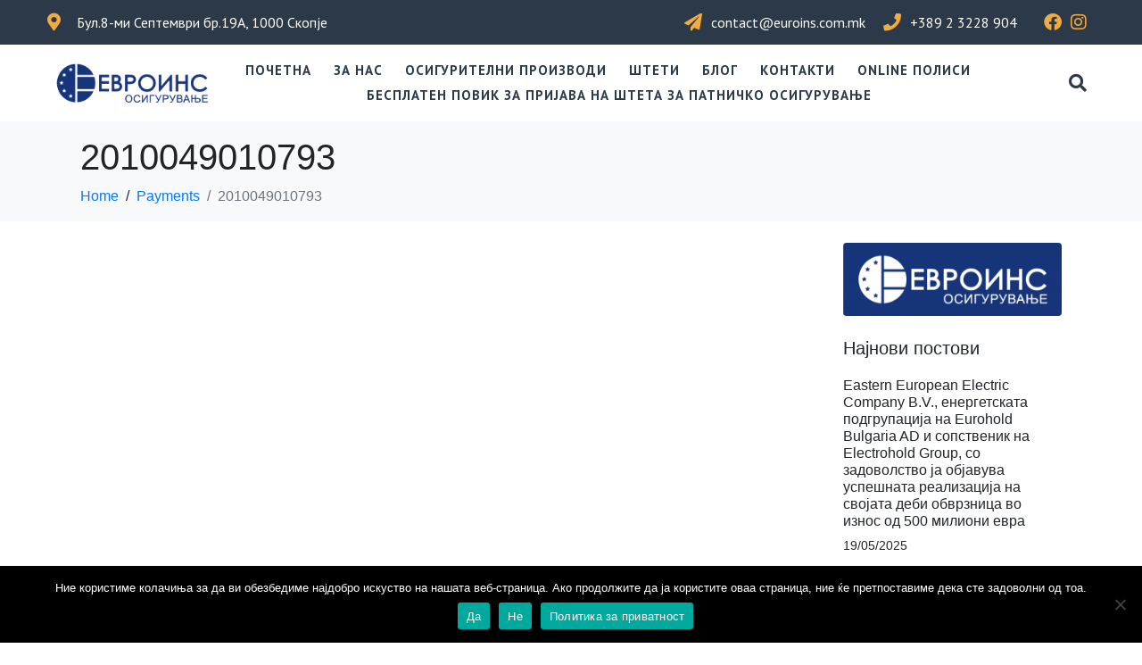

--- FILE ---
content_type: text/html; charset=UTF-8
request_url: https://euroins.com.mk/payments/2010049010793/
body_size: 29737
content:
<!DOCTYPE html><html lang="en-US"><head >	<meta charset="UTF-8" />
	<meta name="viewport" content="width=device-width, initial-scale=1" />
	<meta name='robots' content='index, follow, max-image-preview:large, max-snippet:-1, max-video-preview:-1' />
	<style>img:is([sizes="auto" i], [sizes^="auto," i]) { contain-intrinsic-size: 3000px 1500px }</style>
	
	<!-- This site is optimized with the Yoast SEO plugin v20.8 - https://yoast.com/wordpress/plugins/seo/ -->
	<title>2010049010793 - Евроинс Македонија</title>
	<link rel="canonical" href="https://euroins.com.mk/payments/2010049010793/" />
	<meta property="og:locale" content="en_US" />
	<meta property="og:type" content="article" />
	<meta property="og:title" content="2010049010793 - Евроинс Македонија" />
	<meta property="og:url" content="https://euroins.com.mk/payments/2010049010793/" />
	<meta property="og:site_name" content="Евроинс Македонија" />
	<meta property="article:publisher" content="https://www.facebook.com/euroins.com.mk/" />
	<meta property="og:image" content="https://euroins.com.mk/wp-content/uploads/2019/10/featured-image-evroins.jpg" />
	<meta property="og:image:width" content="1200" />
	<meta property="og:image:height" content="628" />
	<meta property="og:image:type" content="image/jpeg" />
	<meta name="twitter:card" content="summary_large_image" />
	<script type="application/ld+json" class="yoast-schema-graph">{"@context":"https://schema.org","@graph":[{"@type":"WebPage","@id":"https://euroins.com.mk/payments/2010049010793/","url":"https://euroins.com.mk/payments/2010049010793/","name":"2010049010793 - Евроинс Македонија","isPartOf":{"@id":"https://euroins.com.mk/#website"},"datePublished":"2023-07-21T10:20:49+00:00","dateModified":"2023-07-21T10:20:49+00:00","breadcrumb":{"@id":"https://euroins.com.mk/payments/2010049010793/#breadcrumb"},"inLanguage":"en-US","potentialAction":[{"@type":"ReadAction","target":["https://euroins.com.mk/payments/2010049010793/"]}]},{"@type":"BreadcrumbList","@id":"https://euroins.com.mk/payments/2010049010793/#breadcrumb","itemListElement":[{"@type":"ListItem","position":1,"name":"Home","item":"https://euroins.com.mk/"},{"@type":"ListItem","position":2,"name":"Payments","item":"https://euroins.com.mk/payments/"},{"@type":"ListItem","position":3,"name":"2010049010793"}]},{"@type":"WebSite","@id":"https://euroins.com.mk/#website","url":"https://euroins.com.mk/","name":"Евроинс Македонија","description":"Осигурителна Компанија","publisher":{"@id":"https://euroins.com.mk/#organization"},"potentialAction":[{"@type":"SearchAction","target":{"@type":"EntryPoint","urlTemplate":"https://euroins.com.mk/?s={search_term_string}"},"query-input":"required name=search_term_string"}],"inLanguage":"en-US"},{"@type":"Organization","@id":"https://euroins.com.mk/#organization","name":"Евроинс Македонија","url":"https://euroins.com.mk/","logo":{"@type":"ImageObject","inLanguage":"en-US","@id":"https://euroins.com.mk/#/schema/logo/image/","url":"http://euroins.com.mk/wp-content/uploads/2019/10/Верзија-1.png","contentUrl":"http://euroins.com.mk/wp-content/uploads/2019/10/Верзија-1.png","width":500,"height":168,"caption":"Евроинс Македонија"},"image":{"@id":"https://euroins.com.mk/#/schema/logo/image/"},"sameAs":["https://www.facebook.com/euroins.com.mk/","https://www.instagram.com/euroins.osiguruvanje/"]}]}</script>
	<!-- / Yoast SEO plugin. -->


<link rel="alternate" type="application/rss+xml" title="Евроинс Македонија &raquo; Feed" href="https://euroins.com.mk/feed/" />
<link rel="alternate" type="application/rss+xml" title="Евроинс Македонија &raquo; Comments Feed" href="https://euroins.com.mk/comments/feed/" />
		<!-- This site uses the Google Analytics by MonsterInsights plugin v8.15 - Using Analytics tracking - https://www.monsterinsights.com/ -->
							<script src="//www.googletagmanager.com/gtag/js?id=G-XXBQRP4NT9"  data-cfasync="false" data-wpfc-render="false" type="text/javascript" async></script>
			<script data-cfasync="false" data-wpfc-render="false" type="text/javascript">
				var mi_version = '8.15';
				var mi_track_user = true;
				var mi_no_track_reason = '';
				
								var disableStrs = [
										'ga-disable-G-XXBQRP4NT9',
														];

				/* Function to detect opted out users */
				function __gtagTrackerIsOptedOut() {
					for (var index = 0; index < disableStrs.length; index++) {
						if (document.cookie.indexOf(disableStrs[index] + '=true') > -1) {
							return true;
						}
					}

					return false;
				}

				/* Disable tracking if the opt-out cookie exists. */
				if (__gtagTrackerIsOptedOut()) {
					for (var index = 0; index < disableStrs.length; index++) {
						window[disableStrs[index]] = true;
					}
				}

				/* Opt-out function */
				function __gtagTrackerOptout() {
					for (var index = 0; index < disableStrs.length; index++) {
						document.cookie = disableStrs[index] + '=true; expires=Thu, 31 Dec 2099 23:59:59 UTC; path=/';
						window[disableStrs[index]] = true;
					}
				}

				if ('undefined' === typeof gaOptout) {
					function gaOptout() {
						__gtagTrackerOptout();
					}
				}
								window.dataLayer = window.dataLayer || [];

				window.MonsterInsightsDualTracker = {
					helpers: {},
					trackers: {},
				};
				if (mi_track_user) {
					function __gtagDataLayer() {
						dataLayer.push(arguments);
					}

					function __gtagTracker(type, name, parameters) {
						if (!parameters) {
							parameters = {};
						}

						if (parameters.send_to) {
							__gtagDataLayer.apply(null, arguments);
							return;
						}

						if (type === 'event') {
														parameters.send_to = monsterinsights_frontend.v4_id;
							var hookName = name;
							if (typeof parameters['event_category'] !== 'undefined') {
								hookName = parameters['event_category'] + ':' + name;
							}

							if (typeof MonsterInsightsDualTracker.trackers[hookName] !== 'undefined') {
								MonsterInsightsDualTracker.trackers[hookName](parameters);
							} else {
								__gtagDataLayer('event', name, parameters);
							}
							
													} else {
							__gtagDataLayer.apply(null, arguments);
						}
					}

					__gtagTracker('js', new Date());
					__gtagTracker('set', {
						'developer_id.dZGIzZG': true,
											});
										__gtagTracker('config', 'G-XXBQRP4NT9', {"forceSSL":"true","link_attribution":"true"} );
															window.gtag = __gtagTracker;										(function () {
						/* https://developers.google.com/analytics/devguides/collection/analyticsjs/ */
						/* ga and __gaTracker compatibility shim. */
						var noopfn = function () {
							return null;
						};
						var newtracker = function () {
							return new Tracker();
						};
						var Tracker = function () {
							return null;
						};
						var p = Tracker.prototype;
						p.get = noopfn;
						p.set = noopfn;
						p.send = function () {
							var args = Array.prototype.slice.call(arguments);
							args.unshift('send');
							__gaTracker.apply(null, args);
						};
						var __gaTracker = function () {
							var len = arguments.length;
							if (len === 0) {
								return;
							}
							var f = arguments[len - 1];
							if (typeof f !== 'object' || f === null || typeof f.hitCallback !== 'function') {
								if ('send' === arguments[0]) {
									var hitConverted, hitObject = false, action;
									if ('event' === arguments[1]) {
										if ('undefined' !== typeof arguments[3]) {
											hitObject = {
												'eventAction': arguments[3],
												'eventCategory': arguments[2],
												'eventLabel': arguments[4],
												'value': arguments[5] ? arguments[5] : 1,
											}
										}
									}
									if ('pageview' === arguments[1]) {
										if ('undefined' !== typeof arguments[2]) {
											hitObject = {
												'eventAction': 'page_view',
												'page_path': arguments[2],
											}
										}
									}
									if (typeof arguments[2] === 'object') {
										hitObject = arguments[2];
									}
									if (typeof arguments[5] === 'object') {
										Object.assign(hitObject, arguments[5]);
									}
									if ('undefined' !== typeof arguments[1].hitType) {
										hitObject = arguments[1];
										if ('pageview' === hitObject.hitType) {
											hitObject.eventAction = 'page_view';
										}
									}
									if (hitObject) {
										action = 'timing' === arguments[1].hitType ? 'timing_complete' : hitObject.eventAction;
										hitConverted = mapArgs(hitObject);
										__gtagTracker('event', action, hitConverted);
									}
								}
								return;
							}

							function mapArgs(args) {
								var arg, hit = {};
								var gaMap = {
									'eventCategory': 'event_category',
									'eventAction': 'event_action',
									'eventLabel': 'event_label',
									'eventValue': 'event_value',
									'nonInteraction': 'non_interaction',
									'timingCategory': 'event_category',
									'timingVar': 'name',
									'timingValue': 'value',
									'timingLabel': 'event_label',
									'page': 'page_path',
									'location': 'page_location',
									'title': 'page_title',
								};
								for (arg in args) {
																		if (!(!args.hasOwnProperty(arg) || !gaMap.hasOwnProperty(arg))) {
										hit[gaMap[arg]] = args[arg];
									} else {
										hit[arg] = args[arg];
									}
								}
								return hit;
							}

							try {
								f.hitCallback();
							} catch (ex) {
							}
						};
						__gaTracker.create = newtracker;
						__gaTracker.getByName = newtracker;
						__gaTracker.getAll = function () {
							return [];
						};
						__gaTracker.remove = noopfn;
						__gaTracker.loaded = true;
						window['__gaTracker'] = __gaTracker;
					})();
									} else {
										console.log("");
					(function () {
						function __gtagTracker() {
							return null;
						}

						window['__gtagTracker'] = __gtagTracker;
						window['gtag'] = __gtagTracker;
					})();
									}
			</script>
				<!-- / Google Analytics by MonsterInsights -->
		<script type="text/javascript">
/* <![CDATA[ */
window._wpemojiSettings = {"baseUrl":"https:\/\/s.w.org\/images\/core\/emoji\/15.0.3\/72x72\/","ext":".png","svgUrl":"https:\/\/s.w.org\/images\/core\/emoji\/15.0.3\/svg\/","svgExt":".svg","source":{"concatemoji":"https:\/\/euroins.com.mk\/wp-includes\/js\/wp-emoji-release.min.js?ver=6.7.4"}};
/*! This file is auto-generated */
!function(i,n){var o,s,e;function c(e){try{var t={supportTests:e,timestamp:(new Date).valueOf()};sessionStorage.setItem(o,JSON.stringify(t))}catch(e){}}function p(e,t,n){e.clearRect(0,0,e.canvas.width,e.canvas.height),e.fillText(t,0,0);var t=new Uint32Array(e.getImageData(0,0,e.canvas.width,e.canvas.height).data),r=(e.clearRect(0,0,e.canvas.width,e.canvas.height),e.fillText(n,0,0),new Uint32Array(e.getImageData(0,0,e.canvas.width,e.canvas.height).data));return t.every(function(e,t){return e===r[t]})}function u(e,t,n){switch(t){case"flag":return n(e,"\ud83c\udff3\ufe0f\u200d\u26a7\ufe0f","\ud83c\udff3\ufe0f\u200b\u26a7\ufe0f")?!1:!n(e,"\ud83c\uddfa\ud83c\uddf3","\ud83c\uddfa\u200b\ud83c\uddf3")&&!n(e,"\ud83c\udff4\udb40\udc67\udb40\udc62\udb40\udc65\udb40\udc6e\udb40\udc67\udb40\udc7f","\ud83c\udff4\u200b\udb40\udc67\u200b\udb40\udc62\u200b\udb40\udc65\u200b\udb40\udc6e\u200b\udb40\udc67\u200b\udb40\udc7f");case"emoji":return!n(e,"\ud83d\udc26\u200d\u2b1b","\ud83d\udc26\u200b\u2b1b")}return!1}function f(e,t,n){var r="undefined"!=typeof WorkerGlobalScope&&self instanceof WorkerGlobalScope?new OffscreenCanvas(300,150):i.createElement("canvas"),a=r.getContext("2d",{willReadFrequently:!0}),o=(a.textBaseline="top",a.font="600 32px Arial",{});return e.forEach(function(e){o[e]=t(a,e,n)}),o}function t(e){var t=i.createElement("script");t.src=e,t.defer=!0,i.head.appendChild(t)}"undefined"!=typeof Promise&&(o="wpEmojiSettingsSupports",s=["flag","emoji"],n.supports={everything:!0,everythingExceptFlag:!0},e=new Promise(function(e){i.addEventListener("DOMContentLoaded",e,{once:!0})}),new Promise(function(t){var n=function(){try{var e=JSON.parse(sessionStorage.getItem(o));if("object"==typeof e&&"number"==typeof e.timestamp&&(new Date).valueOf()<e.timestamp+604800&&"object"==typeof e.supportTests)return e.supportTests}catch(e){}return null}();if(!n){if("undefined"!=typeof Worker&&"undefined"!=typeof OffscreenCanvas&&"undefined"!=typeof URL&&URL.createObjectURL&&"undefined"!=typeof Blob)try{var e="postMessage("+f.toString()+"("+[JSON.stringify(s),u.toString(),p.toString()].join(",")+"));",r=new Blob([e],{type:"text/javascript"}),a=new Worker(URL.createObjectURL(r),{name:"wpTestEmojiSupports"});return void(a.onmessage=function(e){c(n=e.data),a.terminate(),t(n)})}catch(e){}c(n=f(s,u,p))}t(n)}).then(function(e){for(var t in e)n.supports[t]=e[t],n.supports.everything=n.supports.everything&&n.supports[t],"flag"!==t&&(n.supports.everythingExceptFlag=n.supports.everythingExceptFlag&&n.supports[t]);n.supports.everythingExceptFlag=n.supports.everythingExceptFlag&&!n.supports.flag,n.DOMReady=!1,n.readyCallback=function(){n.DOMReady=!0}}).then(function(){return e}).then(function(){var e;n.supports.everything||(n.readyCallback(),(e=n.source||{}).concatemoji?t(e.concatemoji):e.wpemoji&&e.twemoji&&(t(e.twemoji),t(e.wpemoji)))}))}((window,document),window._wpemojiSettings);
/* ]]> */
</script>
<link rel='stylesheet' id='jupiterx_icons-css' href='https://euroins.com.mk/wp-content/themes/jupiterx/lib/assets/dist/css/icons-admin.css?ver=2.0.7' type='text/css' media='all' />
<link rel='stylesheet' id='dashicons-css' href='https://euroins.com.mk/wp-includes/css/dashicons.min.css?ver=6.7.4' type='text/css' media='all' />
<link rel='stylesheet' id='menu-icons-extra-css' href='https://euroins.com.mk/wp-content/plugins/menu-icons/css/extra.min.css?ver=0.13.16' type='text/css' media='all' />
<style id='wp-emoji-styles-inline-css' type='text/css'>

	img.wp-smiley, img.emoji {
		display: inline !important;
		border: none !important;
		box-shadow: none !important;
		height: 1em !important;
		width: 1em !important;
		margin: 0 0.07em !important;
		vertical-align: -0.1em !important;
		background: none !important;
		padding: 0 !important;
	}
</style>
<link rel='stylesheet' id='wp-block-library-css' href='https://euroins.com.mk/wp-includes/css/dist/block-library/style.min.css?ver=6.7.4' type='text/css' media='all' />
<style id='wp-block-library-theme-inline-css' type='text/css'>
.wp-block-audio :where(figcaption){color:#555;font-size:13px;text-align:center}.is-dark-theme .wp-block-audio :where(figcaption){color:#ffffffa6}.wp-block-audio{margin:0 0 1em}.wp-block-code{border:1px solid #ccc;border-radius:4px;font-family:Menlo,Consolas,monaco,monospace;padding:.8em 1em}.wp-block-embed :where(figcaption){color:#555;font-size:13px;text-align:center}.is-dark-theme .wp-block-embed :where(figcaption){color:#ffffffa6}.wp-block-embed{margin:0 0 1em}.blocks-gallery-caption{color:#555;font-size:13px;text-align:center}.is-dark-theme .blocks-gallery-caption{color:#ffffffa6}:root :where(.wp-block-image figcaption){color:#555;font-size:13px;text-align:center}.is-dark-theme :root :where(.wp-block-image figcaption){color:#ffffffa6}.wp-block-image{margin:0 0 1em}.wp-block-pullquote{border-bottom:4px solid;border-top:4px solid;color:currentColor;margin-bottom:1.75em}.wp-block-pullquote cite,.wp-block-pullquote footer,.wp-block-pullquote__citation{color:currentColor;font-size:.8125em;font-style:normal;text-transform:uppercase}.wp-block-quote{border-left:.25em solid;margin:0 0 1.75em;padding-left:1em}.wp-block-quote cite,.wp-block-quote footer{color:currentColor;font-size:.8125em;font-style:normal;position:relative}.wp-block-quote:where(.has-text-align-right){border-left:none;border-right:.25em solid;padding-left:0;padding-right:1em}.wp-block-quote:where(.has-text-align-center){border:none;padding-left:0}.wp-block-quote.is-large,.wp-block-quote.is-style-large,.wp-block-quote:where(.is-style-plain){border:none}.wp-block-search .wp-block-search__label{font-weight:700}.wp-block-search__button{border:1px solid #ccc;padding:.375em .625em}:where(.wp-block-group.has-background){padding:1.25em 2.375em}.wp-block-separator.has-css-opacity{opacity:.4}.wp-block-separator{border:none;border-bottom:2px solid;margin-left:auto;margin-right:auto}.wp-block-separator.has-alpha-channel-opacity{opacity:1}.wp-block-separator:not(.is-style-wide):not(.is-style-dots){width:100px}.wp-block-separator.has-background:not(.is-style-dots){border-bottom:none;height:1px}.wp-block-separator.has-background:not(.is-style-wide):not(.is-style-dots){height:2px}.wp-block-table{margin:0 0 1em}.wp-block-table td,.wp-block-table th{word-break:normal}.wp-block-table :where(figcaption){color:#555;font-size:13px;text-align:center}.is-dark-theme .wp-block-table :where(figcaption){color:#ffffffa6}.wp-block-video :where(figcaption){color:#555;font-size:13px;text-align:center}.is-dark-theme .wp-block-video :where(figcaption){color:#ffffffa6}.wp-block-video{margin:0 0 1em}:root :where(.wp-block-template-part.has-background){margin-bottom:0;margin-top:0;padding:1.25em 2.375em}
</style>
<link rel='stylesheet' id='jet-engine-frontend-css' href='https://euroins.com.mk/wp-content/plugins/jet-engine/assets/css/frontend.css?ver=3.1.4' type='text/css' media='all' />
<style id='classic-theme-styles-inline-css' type='text/css'>
/*! This file is auto-generated */
.wp-block-button__link{color:#fff;background-color:#32373c;border-radius:9999px;box-shadow:none;text-decoration:none;padding:calc(.667em + 2px) calc(1.333em + 2px);font-size:1.125em}.wp-block-file__button{background:#32373c;color:#fff;text-decoration:none}
</style>
<style id='global-styles-inline-css' type='text/css'>
:root{--wp--preset--aspect-ratio--square: 1;--wp--preset--aspect-ratio--4-3: 4/3;--wp--preset--aspect-ratio--3-4: 3/4;--wp--preset--aspect-ratio--3-2: 3/2;--wp--preset--aspect-ratio--2-3: 2/3;--wp--preset--aspect-ratio--16-9: 16/9;--wp--preset--aspect-ratio--9-16: 9/16;--wp--preset--color--black: #000000;--wp--preset--color--cyan-bluish-gray: #abb8c3;--wp--preset--color--white: #ffffff;--wp--preset--color--pale-pink: #f78da7;--wp--preset--color--vivid-red: #cf2e2e;--wp--preset--color--luminous-vivid-orange: #ff6900;--wp--preset--color--luminous-vivid-amber: #fcb900;--wp--preset--color--light-green-cyan: #7bdcb5;--wp--preset--color--vivid-green-cyan: #00d084;--wp--preset--color--pale-cyan-blue: #8ed1fc;--wp--preset--color--vivid-cyan-blue: #0693e3;--wp--preset--color--vivid-purple: #9b51e0;--wp--preset--gradient--vivid-cyan-blue-to-vivid-purple: linear-gradient(135deg,rgba(6,147,227,1) 0%,rgb(155,81,224) 100%);--wp--preset--gradient--light-green-cyan-to-vivid-green-cyan: linear-gradient(135deg,rgb(122,220,180) 0%,rgb(0,208,130) 100%);--wp--preset--gradient--luminous-vivid-amber-to-luminous-vivid-orange: linear-gradient(135deg,rgba(252,185,0,1) 0%,rgba(255,105,0,1) 100%);--wp--preset--gradient--luminous-vivid-orange-to-vivid-red: linear-gradient(135deg,rgba(255,105,0,1) 0%,rgb(207,46,46) 100%);--wp--preset--gradient--very-light-gray-to-cyan-bluish-gray: linear-gradient(135deg,rgb(238,238,238) 0%,rgb(169,184,195) 100%);--wp--preset--gradient--cool-to-warm-spectrum: linear-gradient(135deg,rgb(74,234,220) 0%,rgb(151,120,209) 20%,rgb(207,42,186) 40%,rgb(238,44,130) 60%,rgb(251,105,98) 80%,rgb(254,248,76) 100%);--wp--preset--gradient--blush-light-purple: linear-gradient(135deg,rgb(255,206,236) 0%,rgb(152,150,240) 100%);--wp--preset--gradient--blush-bordeaux: linear-gradient(135deg,rgb(254,205,165) 0%,rgb(254,45,45) 50%,rgb(107,0,62) 100%);--wp--preset--gradient--luminous-dusk: linear-gradient(135deg,rgb(255,203,112) 0%,rgb(199,81,192) 50%,rgb(65,88,208) 100%);--wp--preset--gradient--pale-ocean: linear-gradient(135deg,rgb(255,245,203) 0%,rgb(182,227,212) 50%,rgb(51,167,181) 100%);--wp--preset--gradient--electric-grass: linear-gradient(135deg,rgb(202,248,128) 0%,rgb(113,206,126) 100%);--wp--preset--gradient--midnight: linear-gradient(135deg,rgb(2,3,129) 0%,rgb(40,116,252) 100%);--wp--preset--font-size--small: 13px;--wp--preset--font-size--medium: 20px;--wp--preset--font-size--large: 36px;--wp--preset--font-size--x-large: 42px;--wp--preset--spacing--20: 0.44rem;--wp--preset--spacing--30: 0.67rem;--wp--preset--spacing--40: 1rem;--wp--preset--spacing--50: 1.5rem;--wp--preset--spacing--60: 2.25rem;--wp--preset--spacing--70: 3.38rem;--wp--preset--spacing--80: 5.06rem;--wp--preset--shadow--natural: 6px 6px 9px rgba(0, 0, 0, 0.2);--wp--preset--shadow--deep: 12px 12px 50px rgba(0, 0, 0, 0.4);--wp--preset--shadow--sharp: 6px 6px 0px rgba(0, 0, 0, 0.2);--wp--preset--shadow--outlined: 6px 6px 0px -3px rgba(255, 255, 255, 1), 6px 6px rgba(0, 0, 0, 1);--wp--preset--shadow--crisp: 6px 6px 0px rgba(0, 0, 0, 1);}:where(.is-layout-flex){gap: 0.5em;}:where(.is-layout-grid){gap: 0.5em;}body .is-layout-flex{display: flex;}.is-layout-flex{flex-wrap: wrap;align-items: center;}.is-layout-flex > :is(*, div){margin: 0;}body .is-layout-grid{display: grid;}.is-layout-grid > :is(*, div){margin: 0;}:where(.wp-block-columns.is-layout-flex){gap: 2em;}:where(.wp-block-columns.is-layout-grid){gap: 2em;}:where(.wp-block-post-template.is-layout-flex){gap: 1.25em;}:where(.wp-block-post-template.is-layout-grid){gap: 1.25em;}.has-black-color{color: var(--wp--preset--color--black) !important;}.has-cyan-bluish-gray-color{color: var(--wp--preset--color--cyan-bluish-gray) !important;}.has-white-color{color: var(--wp--preset--color--white) !important;}.has-pale-pink-color{color: var(--wp--preset--color--pale-pink) !important;}.has-vivid-red-color{color: var(--wp--preset--color--vivid-red) !important;}.has-luminous-vivid-orange-color{color: var(--wp--preset--color--luminous-vivid-orange) !important;}.has-luminous-vivid-amber-color{color: var(--wp--preset--color--luminous-vivid-amber) !important;}.has-light-green-cyan-color{color: var(--wp--preset--color--light-green-cyan) !important;}.has-vivid-green-cyan-color{color: var(--wp--preset--color--vivid-green-cyan) !important;}.has-pale-cyan-blue-color{color: var(--wp--preset--color--pale-cyan-blue) !important;}.has-vivid-cyan-blue-color{color: var(--wp--preset--color--vivid-cyan-blue) !important;}.has-vivid-purple-color{color: var(--wp--preset--color--vivid-purple) !important;}.has-black-background-color{background-color: var(--wp--preset--color--black) !important;}.has-cyan-bluish-gray-background-color{background-color: var(--wp--preset--color--cyan-bluish-gray) !important;}.has-white-background-color{background-color: var(--wp--preset--color--white) !important;}.has-pale-pink-background-color{background-color: var(--wp--preset--color--pale-pink) !important;}.has-vivid-red-background-color{background-color: var(--wp--preset--color--vivid-red) !important;}.has-luminous-vivid-orange-background-color{background-color: var(--wp--preset--color--luminous-vivid-orange) !important;}.has-luminous-vivid-amber-background-color{background-color: var(--wp--preset--color--luminous-vivid-amber) !important;}.has-light-green-cyan-background-color{background-color: var(--wp--preset--color--light-green-cyan) !important;}.has-vivid-green-cyan-background-color{background-color: var(--wp--preset--color--vivid-green-cyan) !important;}.has-pale-cyan-blue-background-color{background-color: var(--wp--preset--color--pale-cyan-blue) !important;}.has-vivid-cyan-blue-background-color{background-color: var(--wp--preset--color--vivid-cyan-blue) !important;}.has-vivid-purple-background-color{background-color: var(--wp--preset--color--vivid-purple) !important;}.has-black-border-color{border-color: var(--wp--preset--color--black) !important;}.has-cyan-bluish-gray-border-color{border-color: var(--wp--preset--color--cyan-bluish-gray) !important;}.has-white-border-color{border-color: var(--wp--preset--color--white) !important;}.has-pale-pink-border-color{border-color: var(--wp--preset--color--pale-pink) !important;}.has-vivid-red-border-color{border-color: var(--wp--preset--color--vivid-red) !important;}.has-luminous-vivid-orange-border-color{border-color: var(--wp--preset--color--luminous-vivid-orange) !important;}.has-luminous-vivid-amber-border-color{border-color: var(--wp--preset--color--luminous-vivid-amber) !important;}.has-light-green-cyan-border-color{border-color: var(--wp--preset--color--light-green-cyan) !important;}.has-vivid-green-cyan-border-color{border-color: var(--wp--preset--color--vivid-green-cyan) !important;}.has-pale-cyan-blue-border-color{border-color: var(--wp--preset--color--pale-cyan-blue) !important;}.has-vivid-cyan-blue-border-color{border-color: var(--wp--preset--color--vivid-cyan-blue) !important;}.has-vivid-purple-border-color{border-color: var(--wp--preset--color--vivid-purple) !important;}.has-vivid-cyan-blue-to-vivid-purple-gradient-background{background: var(--wp--preset--gradient--vivid-cyan-blue-to-vivid-purple) !important;}.has-light-green-cyan-to-vivid-green-cyan-gradient-background{background: var(--wp--preset--gradient--light-green-cyan-to-vivid-green-cyan) !important;}.has-luminous-vivid-amber-to-luminous-vivid-orange-gradient-background{background: var(--wp--preset--gradient--luminous-vivid-amber-to-luminous-vivid-orange) !important;}.has-luminous-vivid-orange-to-vivid-red-gradient-background{background: var(--wp--preset--gradient--luminous-vivid-orange-to-vivid-red) !important;}.has-very-light-gray-to-cyan-bluish-gray-gradient-background{background: var(--wp--preset--gradient--very-light-gray-to-cyan-bluish-gray) !important;}.has-cool-to-warm-spectrum-gradient-background{background: var(--wp--preset--gradient--cool-to-warm-spectrum) !important;}.has-blush-light-purple-gradient-background{background: var(--wp--preset--gradient--blush-light-purple) !important;}.has-blush-bordeaux-gradient-background{background: var(--wp--preset--gradient--blush-bordeaux) !important;}.has-luminous-dusk-gradient-background{background: var(--wp--preset--gradient--luminous-dusk) !important;}.has-pale-ocean-gradient-background{background: var(--wp--preset--gradient--pale-ocean) !important;}.has-electric-grass-gradient-background{background: var(--wp--preset--gradient--electric-grass) !important;}.has-midnight-gradient-background{background: var(--wp--preset--gradient--midnight) !important;}.has-small-font-size{font-size: var(--wp--preset--font-size--small) !important;}.has-medium-font-size{font-size: var(--wp--preset--font-size--medium) !important;}.has-large-font-size{font-size: var(--wp--preset--font-size--large) !important;}.has-x-large-font-size{font-size: var(--wp--preset--font-size--x-large) !important;}
:where(.wp-block-post-template.is-layout-flex){gap: 1.25em;}:where(.wp-block-post-template.is-layout-grid){gap: 1.25em;}
:where(.wp-block-columns.is-layout-flex){gap: 2em;}:where(.wp-block-columns.is-layout-grid){gap: 2em;}
:root :where(.wp-block-pullquote){font-size: 1.5em;line-height: 1.6;}
</style>
<link rel='stylesheet' id='contact-form-7-css' href='https://euroins.com.mk/wp-content/plugins/contact-form-7/includes/css/styles.css?ver=6.1.3' type='text/css' media='all' />
<link rel='stylesheet' id='cookie-notice-front-css' href='https://euroins.com.mk/wp-content/plugins/cookie-notice/css/front.min.css?ver=2.5.4' type='text/css' media='all' />
<link rel='stylesheet' id='style.css-css' href='https://euroins.com.mk/wp-content/plugins/ext-payments/assets/css/style.css?ver=1.0.0' type='text/css' media='all' />
<link rel='stylesheet' id='jupiterx-popups-animation-css' href='https://euroins.com.mk/wp-content/plugins/jupiterx-core/includes/extensions/raven/assets/lib/animate/animate.min.css?ver=2.0.7' type='text/css' media='all' />
<link rel='stylesheet' id='jupiterx-css' href='https://euroins.com.mk/wp-content/uploads/jupiterx/compiler/jupiterx/ee3dff6.css?ver=2.0.7' type='text/css' media='all' />
<link rel='stylesheet' id='font-awesome-all-css' href='https://euroins.com.mk/wp-content/plugins/jet-menu/assets/public/lib/font-awesome/css/all.min.css?ver=5.12.0' type='text/css' media='all' />
<link rel='stylesheet' id='font-awesome-v4-shims-css' href='https://euroins.com.mk/wp-content/plugins/jet-menu/assets/public/lib/font-awesome/css/v4-shims.min.css?ver=5.12.0' type='text/css' media='all' />
<link rel='stylesheet' id='jet-menu-public-styles-css' href='https://euroins.com.mk/wp-content/plugins/jet-menu/assets/public/css/public.css?ver=2.2.4' type='text/css' media='all' />
<link rel='stylesheet' id='jet-popup-frontend-css' href='https://euroins.com.mk/wp-content/plugins/jet-popup/assets/css/jet-popup-frontend.css?ver=2.0.0' type='text/css' media='all' />
<link rel='stylesheet' id='jupiterx-elements-dynamic-styles-css' href='https://euroins.com.mk/wp-content/uploads/jupiterx/compiler/jupiterx-elements-dynamic-styles/ca8c5b8.css?ver=2.0.7' type='text/css' media='all' />
<link rel='stylesheet' id='jet-elements-css' href='https://euroins.com.mk/wp-content/plugins/jet-elements/assets/css/jet-elements.css?ver=2.6.9' type='text/css' media='all' />
<link rel='stylesheet' id='jet-elements-skin-css' href='https://euroins.com.mk/wp-content/plugins/jet-elements/assets/css/jet-elements-skin.css?ver=2.6.9' type='text/css' media='all' />
<link rel='stylesheet' id='elementor-icons-css' href='https://euroins.com.mk/wp-content/plugins/elementor/assets/lib/eicons/css/elementor-icons.min.css?ver=5.34.0' type='text/css' media='all' />
<link rel='stylesheet' id='elementor-frontend-css' href='https://euroins.com.mk/wp-content/plugins/elementor/assets/css/frontend.min.css?ver=3.25.11' type='text/css' media='all' />
<link rel='stylesheet' id='swiper-css' href='https://euroins.com.mk/wp-content/plugins/elementor/assets/lib/swiper/v8/css/swiper.min.css?ver=8.4.5' type='text/css' media='all' />
<link rel='stylesheet' id='e-swiper-css' href='https://euroins.com.mk/wp-content/plugins/elementor/assets/css/conditionals/e-swiper.min.css?ver=3.25.11' type='text/css' media='all' />
<link rel='stylesheet' id='jupiterx-core-raven-frontend-css' href='https://euroins.com.mk/wp-content/plugins/jupiterx-core/includes/extensions/raven/assets/css/frontend.min.css?ver=6.7.4' type='text/css' media='all' />
<link rel='stylesheet' id='elementor-post-1295-css' href='https://euroins.com.mk/wp-content/uploads/elementor/css/post-1295.css?ver=1734444554' type='text/css' media='all' />
<link rel='stylesheet' id='jet-blog-css' href='https://euroins.com.mk/wp-content/plugins/jet-blog/assets/css/jet-blog.css?ver=2.3.1' type='text/css' media='all' />
<link rel='stylesheet' id='jet-tabs-frontend-css' href='https://euroins.com.mk/wp-content/plugins/jet-tabs/assets/css/jet-tabs-frontend.css?ver=2.1.21' type='text/css' media='all' />
<link rel='stylesheet' id='jet-tricks-frontend-css' href='https://euroins.com.mk/wp-content/plugins/jet-tricks/assets/css/jet-tricks-frontend.css?ver=1.4.3' type='text/css' media='all' />
<link rel='stylesheet' id='flatpickr-css' href='https://euroins.com.mk/wp-content/plugins/elementor/assets/lib/flatpickr/flatpickr.min.css?ver=4.1.4' type='text/css' media='all' />
<link rel='stylesheet' id='elementor-post-26-css' href='https://euroins.com.mk/wp-content/uploads/elementor/css/post-26.css?ver=1734444555' type='text/css' media='all' />
<link rel='stylesheet' id='elementor-post-53-css' href='https://euroins.com.mk/wp-content/uploads/elementor/css/post-53.css?ver=1734444555' type='text/css' media='all' />
<link rel='stylesheet' id='google-fonts-1-css' href='https://fonts.googleapis.com/css?family=PT+Sans%3A100%2C100italic%2C200%2C200italic%2C300%2C300italic%2C400%2C400italic%2C500%2C500italic%2C600%2C600italic%2C700%2C700italic%2C800%2C800italic%2C900%2C900italic&#038;display=auto&#038;ver=6.7.4' type='text/css' media='all' />
<link rel='stylesheet' id='elementor-icons-shared-0-css' href='https://euroins.com.mk/wp-content/plugins/elementor/assets/lib/font-awesome/css/fontawesome.min.css?ver=5.15.3' type='text/css' media='all' />
<link rel='stylesheet' id='elementor-icons-fa-solid-css' href='https://euroins.com.mk/wp-content/plugins/elementor/assets/lib/font-awesome/css/solid.min.css?ver=5.15.3' type='text/css' media='all' />
<link rel='stylesheet' id='elementor-icons-fa-brands-css' href='https://euroins.com.mk/wp-content/plugins/elementor/assets/lib/font-awesome/css/brands.min.css?ver=5.15.3' type='text/css' media='all' />
<link rel="preconnect" href="https://fonts.gstatic.com/" crossorigin><script type="text/javascript" src="https://euroins.com.mk/wp-content/plugins/google-analytics-for-wordpress/assets/js/frontend-gtag.min.js?ver=8.15" id="monsterinsights-frontend-script-js"></script>
<script data-cfasync="false" data-wpfc-render="false" type="text/javascript" id='monsterinsights-frontend-script-js-extra'>/* <![CDATA[ */
var monsterinsights_frontend = {"js_events_tracking":"true","download_extensions":"doc,pdf,ppt,zip,xls,docx,pptx,xlsx","inbound_paths":"[{\"path\":\"\\\/go\\\/\",\"label\":\"affiliate\"},{\"path\":\"\\\/recommend\\\/\",\"label\":\"affiliate\"}]","home_url":"https:\/\/euroins.com.mk","hash_tracking":"false","ua":"","v4_id":"G-XXBQRP4NT9"};/* ]]> */
</script>
<script type="text/javascript" id="cookie-notice-front-js-before">
/* <![CDATA[ */
var cnArgs = {"ajaxUrl":"https:\/\/euroins.com.mk\/wp-admin\/admin-ajax.php","nonce":"4df40b311c","hideEffect":"fade","position":"bottom","onScroll":false,"onScrollOffset":100,"onClick":false,"cookieName":"cookie_notice_accepted","cookieTime":604800,"cookieTimeRejected":604800,"globalCookie":false,"redirection":true,"cache":false,"revokeCookies":false,"revokeCookiesOpt":"automatic"};
/* ]]> */
</script>
<script type="text/javascript" src="https://euroins.com.mk/wp-content/plugins/cookie-notice/js/front.min.js?ver=2.5.4" id="cookie-notice-front-js"></script>
<script type="text/javascript" src="https://euroins.com.mk/wp-includes/js/jquery/jquery.min.js?ver=3.7.1" id="jquery-core-js"></script>
<script type="text/javascript" src="https://euroins.com.mk/wp-includes/js/jquery/jquery-migrate.min.js?ver=3.4.1" id="jquery-migrate-js"></script>
<script type="text/javascript" src="https://euroins.com.mk/wp-content/themes/jupiterx/lib/assets/dist/js/utils.min.js?ver=2.0.7" id="jupiterx-utils-js"></script>
<link rel="https://api.w.org/" href="https://euroins.com.mk/wp-json/" /><link rel="EditURI" type="application/rsd+xml" title="RSD" href="https://euroins.com.mk/xmlrpc.php?rsd" />
<meta name="generator" content="WordPress 6.7.4" />
<link rel='shortlink' href='https://euroins.com.mk/?p=4032' />
<link rel="alternate" title="oEmbed (JSON)" type="application/json+oembed" href="https://euroins.com.mk/wp-json/oembed/1.0/embed?url=https%3A%2F%2Feuroins.com.mk%2Fpayments%2F2010049010793%2F" />
<link rel="alternate" title="oEmbed (XML)" type="text/xml+oembed" href="https://euroins.com.mk/wp-json/oembed/1.0/embed?url=https%3A%2F%2Feuroins.com.mk%2Fpayments%2F2010049010793%2F&#038;format=xml" />
<script type="text/javascript">var extpayment_ajaxurl = "https://euroins.com.mk/wp-admin/admin-ajax.php";</script>		<script>
			( function() {
				window.onpageshow = function( event ) {
					// Defined window.wpforms means that a form exists on a page.
					// If so and back/forward button has been clicked,
					// force reload a page to prevent the submit button state stuck.
					if ( typeof window.wpforms !== 'undefined' && event.persisted ) {
						window.location.reload();
					}
				};
			}() );
		</script>
		<meta name="generator" content="Elementor 3.25.11; features: additional_custom_breakpoints, e_optimized_control_loading; settings: css_print_method-external, google_font-enabled, font_display-auto">
			<style>
				.e-con.e-parent:nth-of-type(n+4):not(.e-lazyloaded):not(.e-no-lazyload),
				.e-con.e-parent:nth-of-type(n+4):not(.e-lazyloaded):not(.e-no-lazyload) * {
					background-image: none !important;
				}
				@media screen and (max-height: 1024px) {
					.e-con.e-parent:nth-of-type(n+3):not(.e-lazyloaded):not(.e-no-lazyload),
					.e-con.e-parent:nth-of-type(n+3):not(.e-lazyloaded):not(.e-no-lazyload) * {
						background-image: none !important;
					}
				}
				@media screen and (max-height: 640px) {
					.e-con.e-parent:nth-of-type(n+2):not(.e-lazyloaded):not(.e-no-lazyload),
					.e-con.e-parent:nth-of-type(n+2):not(.e-lazyloaded):not(.e-no-lazyload) * {
						background-image: none !important;
					}
				}
			</style>
			<link rel="icon" href="https://euroins.com.mk/wp-content/uploads/2020/02/cropped-Evroins-favikon-32x32.png" sizes="32x32" />
<link rel="icon" href="https://euroins.com.mk/wp-content/uploads/2020/02/cropped-Evroins-favikon-192x192.png" sizes="192x192" />
<link rel="apple-touch-icon" href="https://euroins.com.mk/wp-content/uploads/2020/02/cropped-Evroins-favikon-180x180.png" />
<meta name="msapplication-TileImage" content="https://euroins.com.mk/wp-content/uploads/2020/02/cropped-Evroins-favikon-270x270.png" />
		<style type="text/css" id="wp-custom-css">
			.elementor-26 .elementor-element.elementor-element-54703b51 .raven-nav-menu-toggle-button:hover {
    color: #f2ab3c;
}		</style>
		<style id="wpforms-css-vars-root">
				:root {
					--wpforms-field-border-radius: 3px;
--wpforms-field-border-style: solid;
--wpforms-field-border-size: 1px;
--wpforms-field-background-color: #ffffff;
--wpforms-field-border-color: rgba( 0, 0, 0, 0.25 );
--wpforms-field-border-color-spare: rgba( 0, 0, 0, 0.25 );
--wpforms-field-text-color: rgba( 0, 0, 0, 0.7 );
--wpforms-field-menu-color: #ffffff;
--wpforms-label-color: rgba( 0, 0, 0, 0.85 );
--wpforms-label-sublabel-color: rgba( 0, 0, 0, 0.55 );
--wpforms-label-error-color: #d63637;
--wpforms-button-border-radius: 3px;
--wpforms-button-border-style: none;
--wpforms-button-border-size: 1px;
--wpforms-button-background-color: #066aab;
--wpforms-button-border-color: #066aab;
--wpforms-button-text-color: #ffffff;
--wpforms-page-break-color: #066aab;
--wpforms-background-image: none;
--wpforms-background-position: center center;
--wpforms-background-repeat: no-repeat;
--wpforms-background-size: cover;
--wpforms-background-width: 100px;
--wpforms-background-height: 100px;
--wpforms-background-color: rgba( 0, 0, 0, 0 );
--wpforms-background-url: none;
--wpforms-container-padding: 0px;
--wpforms-container-border-style: none;
--wpforms-container-border-width: 1px;
--wpforms-container-border-color: #000000;
--wpforms-container-border-radius: 3px;
--wpforms-field-size-input-height: 43px;
--wpforms-field-size-input-spacing: 15px;
--wpforms-field-size-font-size: 16px;
--wpforms-field-size-line-height: 19px;
--wpforms-field-size-padding-h: 14px;
--wpforms-field-size-checkbox-size: 16px;
--wpforms-field-size-sublabel-spacing: 5px;
--wpforms-field-size-icon-size: 1;
--wpforms-label-size-font-size: 16px;
--wpforms-label-size-line-height: 19px;
--wpforms-label-size-sublabel-font-size: 14px;
--wpforms-label-size-sublabel-line-height: 17px;
--wpforms-button-size-font-size: 17px;
--wpforms-button-size-height: 41px;
--wpforms-button-size-padding-h: 15px;
--wpforms-button-size-margin-top: 10px;
--wpforms-container-shadow-size-box-shadow: none;

				}
			</style></head><body class="payments-template-default single single-payments postid-4032 no-js cookies-not-set jet-desktop-menu-active elementor-default elementor-kit-1295" itemscope="itemscope" itemtype="http://schema.org/WebPage"><a class="jupiterx-a11y jupiterx-a11y-skip-navigation-link" href="#jupiterx-main">Skip to content</a><div class="jupiterx-site"><header class="jupiterx-header jupiterx-header-custom" data-jupiterx-settings="{&quot;breakpoint&quot;:&quot;767.98&quot;,&quot;template&quot;:&quot;26&quot;,&quot;behavior&quot;:&quot;&quot;}" role="banner" itemscope="itemscope" itemtype="http://schema.org/WPHeader">		<div data-elementor-type="header" data-elementor-id="26" class="elementor elementor-26">
						<section class="elementor-section elementor-top-section elementor-element elementor-element-69e5d83f elementor-section-height-min-height elementor-hidden-phone elementor-section-boxed elementor-section-height-default elementor-section-items-middle" data-id="69e5d83f" data-element_type="section" data-settings="{&quot;jet_parallax_layout_list&quot;:[{&quot;_id&quot;:&quot;b5dea23&quot;,&quot;jet_parallax_layout_image&quot;:{&quot;url&quot;:&quot;&quot;,&quot;id&quot;:&quot;&quot;,&quot;size&quot;:&quot;&quot;},&quot;jet_parallax_layout_image_tablet&quot;:{&quot;url&quot;:&quot;&quot;,&quot;id&quot;:&quot;&quot;,&quot;size&quot;:&quot;&quot;},&quot;jet_parallax_layout_image_mobile&quot;:{&quot;url&quot;:&quot;&quot;,&quot;id&quot;:&quot;&quot;,&quot;size&quot;:&quot;&quot;},&quot;jet_parallax_layout_speed&quot;:{&quot;unit&quot;:&quot;%&quot;,&quot;size&quot;:50,&quot;sizes&quot;:[]},&quot;jet_parallax_layout_type&quot;:&quot;scroll&quot;,&quot;jet_parallax_layout_direction&quot;:null,&quot;jet_parallax_layout_fx_direction&quot;:null,&quot;jet_parallax_layout_z_index&quot;:&quot;&quot;,&quot;jet_parallax_layout_bg_x&quot;:50,&quot;jet_parallax_layout_bg_x_tablet&quot;:&quot;&quot;,&quot;jet_parallax_layout_bg_x_mobile&quot;:&quot;&quot;,&quot;jet_parallax_layout_bg_y&quot;:50,&quot;jet_parallax_layout_bg_y_tablet&quot;:&quot;&quot;,&quot;jet_parallax_layout_bg_y_mobile&quot;:&quot;&quot;,&quot;jet_parallax_layout_bg_size&quot;:&quot;auto&quot;,&quot;jet_parallax_layout_bg_size_tablet&quot;:&quot;&quot;,&quot;jet_parallax_layout_bg_size_mobile&quot;:&quot;&quot;,&quot;jet_parallax_layout_animation_prop&quot;:&quot;transform&quot;,&quot;jet_parallax_layout_on&quot;:[&quot;desktop&quot;,&quot;tablet&quot;]}],&quot;background_background&quot;:&quot;classic&quot;}">
						<div class="elementor-container elementor-column-gap-default">
					<div class="elementor-column elementor-col-100 elementor-top-column elementor-element elementor-element-13491944 raven-column-flex-horizontal" data-id="13491944" data-element_type="column">
			<div class="elementor-widget-wrap elementor-element-populated">
						<div class="elementor-element elementor-element-d464592 elementor-position-left elementor-vertical-align-middle elementor-view-default elementor-mobile-position-top elementor-widget elementor-widget-icon-box" data-id="d464592" data-element_type="widget" data-widget_type="icon-box.default">
				<div class="elementor-widget-container">
					<div class="elementor-icon-box-wrapper">

						<div class="elementor-icon-box-icon">
				<span  class="elementor-icon elementor-animation-">
				<i aria-hidden="true" class="fas fa-map-marker-alt"></i>				</span>
			</div>
			
						<div class="elementor-icon-box-content">

									<p class="elementor-icon-box-title">
						<span  >
							Бул.8-ми Септември бр.19А, 1000 Скопје						</span>
					</p>
				
				
			</div>
			
		</div>
				</div>
				</div>
				<div class="elementor-element elementor-element-718f271d elementor-hidden-phone elementor-widget elementor-widget-raven-flex-spacer" data-id="718f271d" data-element_type="widget" data-widget_type="raven-flex-spacer.default">
				<div class="elementor-widget-container">
						<div class="raven-spacer">&nbsp;</div>
				</div>
				</div>
				<div class="elementor-element elementor-element-8633dcb elementor-icon-list--layout-inline elementor-list-item-link-full_width elementor-widget elementor-widget-icon-list" data-id="8633dcb" data-element_type="widget" data-widget_type="icon-list.default">
				<div class="elementor-widget-container">
					<ul class="elementor-icon-list-items elementor-inline-items">
							<li class="elementor-icon-list-item elementor-inline-item">
											<a href="mailto:contact@eurouns.com.mk">

												<span class="elementor-icon-list-icon">
							<i aria-hidden="true" class="fas fa-paper-plane"></i>						</span>
										<span class="elementor-icon-list-text">contact@euroins.com.mk</span>
											</a>
									</li>
								<li class="elementor-icon-list-item elementor-inline-item">
											<a href="tel:+389%202%203228%20904">

												<span class="elementor-icon-list-icon">
							<i aria-hidden="true" class="fas fa-phone"></i>						</span>
										<span class="elementor-icon-list-text">+389 2 3228 904</span>
											</a>
									</li>
						</ul>
				</div>
				</div>
				<div class="elementor-element elementor-element-32af6bb elementor-widget elementor-widget-spacer" data-id="32af6bb" data-element_type="widget" data-widget_type="spacer.default">
				<div class="elementor-widget-container">
					<div class="elementor-spacer">
			<div class="elementor-spacer-inner"></div>
		</div>
				</div>
				</div>
				<div class="elementor-element elementor-element-54902cf elementor-icon-list--layout-inline elementor-list-item-link-full_width elementor-widget elementor-widget-icon-list" data-id="54902cf" data-element_type="widget" data-widget_type="icon-list.default">
				<div class="elementor-widget-container">
					<ul class="elementor-icon-list-items elementor-inline-items">
							<li class="elementor-icon-list-item elementor-inline-item">
											<a href="https://www.facebook.com/evroins.mk/">

												<span class="elementor-icon-list-icon">
							<i aria-hidden="true" class="fab fa-facebook"></i>						</span>
										<span class="elementor-icon-list-text"></span>
											</a>
									</li>
								<li class="elementor-icon-list-item elementor-inline-item">
											<a href="https://www.instagram.com/euroins.osiguruvanje/">

												<span class="elementor-icon-list-icon">
							<i aria-hidden="true" class="fab fa-instagram"></i>						</span>
										<span class="elementor-icon-list-text"></span>
											</a>
									</li>
						</ul>
				</div>
				</div>
					</div>
		</div>
					</div>
		</section>
				<section class="elementor-section elementor-top-section elementor-element elementor-element-2d3b9b0 elementor-section-height-min-height elementor-section-boxed elementor-section-height-default elementor-section-items-middle" data-id="2d3b9b0" data-element_type="section" data-settings="{&quot;jet_parallax_layout_list&quot;:[{&quot;_id&quot;:&quot;9a9d3fe&quot;,&quot;jet_parallax_layout_image&quot;:{&quot;url&quot;:&quot;&quot;,&quot;id&quot;:&quot;&quot;,&quot;size&quot;:&quot;&quot;},&quot;jet_parallax_layout_image_tablet&quot;:{&quot;url&quot;:&quot;&quot;,&quot;id&quot;:&quot;&quot;,&quot;size&quot;:&quot;&quot;},&quot;jet_parallax_layout_image_mobile&quot;:{&quot;url&quot;:&quot;&quot;,&quot;id&quot;:&quot;&quot;,&quot;size&quot;:&quot;&quot;},&quot;jet_parallax_layout_speed&quot;:{&quot;unit&quot;:&quot;%&quot;,&quot;size&quot;:50,&quot;sizes&quot;:[]},&quot;jet_parallax_layout_type&quot;:&quot;scroll&quot;,&quot;jet_parallax_layout_direction&quot;:null,&quot;jet_parallax_layout_fx_direction&quot;:null,&quot;jet_parallax_layout_z_index&quot;:&quot;&quot;,&quot;jet_parallax_layout_bg_x&quot;:50,&quot;jet_parallax_layout_bg_x_tablet&quot;:&quot;&quot;,&quot;jet_parallax_layout_bg_x_mobile&quot;:&quot;&quot;,&quot;jet_parallax_layout_bg_y&quot;:50,&quot;jet_parallax_layout_bg_y_tablet&quot;:&quot;&quot;,&quot;jet_parallax_layout_bg_y_mobile&quot;:&quot;&quot;,&quot;jet_parallax_layout_bg_size&quot;:&quot;auto&quot;,&quot;jet_parallax_layout_bg_size_tablet&quot;:&quot;&quot;,&quot;jet_parallax_layout_bg_size_mobile&quot;:&quot;&quot;,&quot;jet_parallax_layout_animation_prop&quot;:&quot;transform&quot;,&quot;jet_parallax_layout_on&quot;:[&quot;desktop&quot;,&quot;tablet&quot;]}],&quot;background_background&quot;:&quot;classic&quot;}">
						<div class="elementor-container elementor-column-gap-default">
					<div class="elementor-column elementor-col-33 elementor-top-column elementor-element elementor-element-2b757973" data-id="2b757973" data-element_type="column">
			<div class="elementor-widget-wrap elementor-element-populated">
						<div class="elementor-element elementor-element-1f00ecbe elementor-widget elementor-widget-raven-site-logo" data-id="1f00ecbe" data-element_type="widget" data-widget_type="raven-site-logo.default">
				<div class="elementor-widget-container">
					<div class="raven-widget-wrapper">
			<div class="raven-site-logo raven-site-logo-customizer">
									<a class="raven-site-logo-link" href="https://euroins.com.mk">
								<picture><img src="http://euroins.com.mk/wp-content/uploads/2019/10/Верзија-1.png" alt="Евроинс Македонија" data-no-lazy="1" /></picture>									</a>
							</div>
		</div>
				</div>
				</div>
					</div>
		</div>
				<div class="elementor-column elementor-col-33 elementor-top-column elementor-element elementor-element-f5f33bf" data-id="f5f33bf" data-element_type="column">
			<div class="elementor-widget-wrap elementor-element-populated">
						<div class="elementor-element elementor-element-54703b51 raven-breakpoint-tablet raven-nav-menu-align-center raven-tablet-nav-menu-align-right raven-nav-menu-stretch raven-mobile-nav-menu-align-left elementor-widget elementor-widget-raven-nav-menu" data-id="54703b51" data-element_type="widget" data-settings="{&quot;submenu_icon&quot;:&quot;&lt;svg 0=\&quot;fas fa-chevron-down\&quot; class=\&quot;e-font-icon-svg e-fas-chevron-down\&quot;&gt;\n\t\t\t\t\t&lt;use xlink:href=\&quot;#fas-chevron-down\&quot;&gt;\n\t\t\t\t\t\t&lt;symbol id=\&quot;fas-chevron-down\&quot; viewBox=\&quot;0 0 448 512\&quot;&gt;\n\t\t\t\t\t\t\t&lt;path d=\&quot;M207.029 381.476L12.686 187.132c-9.373-9.373-9.373-24.569 0-33.941l22.667-22.667c9.357-9.357 24.522-9.375 33.901-.04L224 284.505l154.745-154.021c9.379-9.335 24.544-9.317 33.901.04l22.667 22.667c9.373 9.373 9.373 24.569 0 33.941L240.971 381.476c-9.373 9.372-24.569 9.372-33.942 0z\&quot;&gt;&lt;\/path&gt;\n\t\t\t\t\t\t&lt;\/symbol&gt;\n\t\t\t\t\t&lt;\/use&gt;\n\t\t\t\t&lt;\/svg&gt;&quot;,&quot;full_width&quot;:&quot;stretch&quot;,&quot;mobile_layout&quot;:&quot;dropdown&quot;,&quot;submenu_space_between&quot;:{&quot;unit&quot;:&quot;px&quot;,&quot;size&quot;:&quot;&quot;,&quot;sizes&quot;:[]},&quot;submenu_opening_position&quot;:&quot;bottom&quot;}" data-widget_type="raven-nav-menu.default">
				<div class="elementor-widget-container">
					<nav class="raven-nav-menu-main raven-nav-menu-horizontal raven-nav-menu-tablet- raven-nav-menu-mobile- raven-nav-icons-hidden-tablet raven-nav-icons-hidden-mobile">
			<ul id="menu-54703b51" class="raven-nav-menu"><li class="menu-item menu-item-type-post_type menu-item-object-page menu-item-home menu-item-883"><a href="https://euroins.com.mk/" class="raven-menu-item raven-link-item ">Почетна</a></li>
<li class="menu-item menu-item-type-post_type menu-item-object-page menu-item-has-children menu-item-502"><a href="https://euroins.com.mk/za-nas/" class="raven-menu-item raven-link-item ">За Нас</a>
<ul class="0 sub-menu raven-submenu">
	<li class="menu-item menu-item-type-custom menu-item-object-custom menu-item-919"><a href="http://euroins.com.mk/za-nas/#kratka-istorija" class="raven-submenu-item raven-link-item ">КРАТКА ИСТОРИЈА</a></li>
	<li class="menu-item menu-item-type-post_type menu-item-object-page menu-item-884"><a href="https://euroins.com.mk/misija/" class="raven-submenu-item raven-link-item ">МИСИЈА</a></li>
	<li class="menu-item menu-item-type-post_type menu-item-object-page menu-item-912"><a href="https://euroins.com.mk/organizaciona-struktura/" class="raven-submenu-item raven-link-item ">ОРГАНИЗАЦИОНА СТРУКТУРА</a></li>
	<li class="menu-item menu-item-type-post_type menu-item-object-page menu-item-913"><a href="https://euroins.com.mk/sobranija-na-akcioneri/" class="raven-submenu-item raven-link-item ">СОБРАНИЈА НА АКЦИОНЕРИ</a></li>
	<li class="menu-item menu-item-type-custom menu-item-object-custom menu-item-921"><a href="http://euroins.com.mk/za-nas/#odbor-na-direktori" class="raven-submenu-item raven-link-item ">ОДБОР НА ДИРЕКТОРИ</a></li>
	<li class="menu-item menu-item-type-custom menu-item-object-custom menu-item-1200"><a href="http://euroins.com.mk/za-nas/#menagerski-tim" class="raven-submenu-item raven-link-item ">МЕНАЏЕРСКИ ТИМ</a></li>
	<li class="menu-item menu-item-type-custom menu-item-object-custom menu-item-has-children menu-item-1185"><a href="#" class="raven-submenu-item raven-link-item ">ТРАНСПАРЕНТНОСТ</a>
	<ul class="1 sub-menu raven-submenu">
		<li class="menu-item menu-item-type-post_type menu-item-object-page menu-item-1187"><a href="https://euroins.com.mk/revidirani-finansiski-izvestai/" class="raven-submenu-item raven-link-item ">РЕВИДИРАНИ ФИНАНСИСКИ ИЗВЕШТАИ</a></li>
		<li class="menu-item menu-item-type-post_type menu-item-object-page menu-item-914"><a href="https://euroins.com.mk/godisni-izvestai-za-rabotenjeto/" class="raven-submenu-item raven-link-item ">ГОДИШНИ ИЗВЕШТАИ ЗА РАБОТЕЊЕТО</a></li>
		<li class="menu-item menu-item-type-post_type menu-item-object-page menu-item-2833"><a href="https://euroins.com.mk/dataprivacy/" class="raven-submenu-item raven-link-item ">ЗАШТИТА НА ЛИЧНИ ПОДАТОЦИ</a></li>
		<li class="menu-item menu-item-type-custom menu-item-object-custom menu-item-4688"><a href="https://euroins.com.mk/kodeks-za-korporativno-upravuvanje/" class="raven-submenu-item raven-link-item ">КОДЕКС ЗА КОРПОРАТИВО УПРАВУВАЊЕ</a></li>
		<li class="menu-item menu-item-type-post_type menu-item-object-page menu-item-911"><a href="https://euroins.com.mk/kodeks-za-delovna-etika/" class="raven-submenu-item raven-link-item ">КОДЕКС ЗА ДЕЛОВНА ЕТИКА</a></li>
	</ul>
</li>
	<li class="menu-item menu-item-type-post_type menu-item-object-page menu-item-1155"><a href="https://euroins.com.mk/galerija/" class="raven-submenu-item raven-link-item ">ГАЛЕРИЈА</a></li>
</ul>
</li>
<li class="menu-item menu-item-type-post_type menu-item-object-page menu-item-61"><a href="https://euroins.com.mk/osiguruvanje/" class="raven-menu-item raven-link-item ">Осигурителни производи</a></li>
<li class="menu-item menu-item-type-post_type menu-item-object-page menu-item-has-children menu-item-758"><a href="https://euroins.com.mk/prijavi-steta/" class="raven-menu-item raven-link-item ">ШТЕТИ</a>
<ul class="0 sub-menu raven-submenu">
	<li class="menu-item menu-item-type-custom menu-item-object-custom menu-item-834"><a href="http://euroins.com.mk/prijavi-steta/#postapka-zaprijava-na-steti" class="raven-submenu-item raven-link-item ">ПОСТАПКА ЗА ПРИЈАВА НА ШТЕТИ</a></li>
	<li class="menu-item menu-item-type-custom menu-item-object-custom menu-item-835"><a href="http://euroins.com.mk/prijavi-steta/#postapka-po-kasko" class="raven-submenu-item raven-link-item ">ПОСТАПКА ЗА ПРИЈАВУВАЊЕ ШТЕТИ ПО КАСКО ОСИГУРУВАЊЕ</a></li>
	<li class="menu-item menu-item-type-custom menu-item-object-custom menu-item-836"><a href="http://euroins.com.mk/prijavi-steta/#postapka-po-avtoodgovornost" class="raven-submenu-item raven-link-item ">ПОСТАПКА ЗА ПРИЈАВУВАЊЕ ШТЕТИ ПО АВТООДГОВОРНОСТ СКЛУЧЕНИ ВО РЕПУБЛИКА МАКЕДОНИЈА</a></li>
	<li class="menu-item menu-item-type-custom menu-item-object-custom menu-item-837"><a href="http://euroins.com.mk/prijavi-steta/#zelena-karta" class="raven-submenu-item raven-link-item ">ЗЕЛЕНА КАРТА</a></li>
	<li class="menu-item menu-item-type-custom menu-item-object-custom menu-item-838"><a href="http://euroins.com.mk/prijavi-steta/#steti-po-osiguruvanje-od-nezgoda" class="raven-submenu-item raven-link-item ">ПОСТАПКА ЗА ПРИЈАВУВАЊЕ ШТЕТИ ПО ОСИГУРУВАЊЕ ОД НЕЗГОДА</a></li>
	<li class="menu-item menu-item-type-custom menu-item-object-custom menu-item-839"><a href="http://euroins.com.mk/prijavi-steta/#steti-po-osiguruvanje-imot" class="raven-submenu-item raven-link-item ">ПОСТАПКА ЗА ПРИЈАВУВАЊЕ ШТЕТИ ПО ОСИГУРУВАЊЕ ИМОТ</a></li>
	<li class="menu-item menu-item-type-custom menu-item-object-custom menu-item-840"><a href="http://euroins.com.mk/prijavi-steta/#steti-od-opsta-odgovornost" class="raven-submenu-item raven-link-item ">ПОСТАПКА ЗА ПРИЈАВУВАЊЕ ШТЕТИ ОД ОПШТА ОДГOВОРНОСТ</a></li>
	<li class="menu-item menu-item-type-custom menu-item-object-custom menu-item-842"><a href="http://euroins.com.mk/prijavi-steta/#steti-po-polisi-za-patnicko" class="raven-submenu-item raven-link-item ">ПОСТАПКА ЗА ПРИЈАВУВАЊЕ ШТЕТИ ПО ПОЛИСИ ЗА ПАТНИЧКО ОСИГУРУВАЊЕ</a></li>
	<li class="menu-item menu-item-type-custom menu-item-object-custom menu-item-843"><a href="http://euroins.com.mk/prijavi-steta/#steti-po-transportno-osiguruvanje" class="raven-submenu-item raven-link-item ">ПОСТАПКА ЗА ПРИЈАВУВАЊЕ ШТЕТИ ПО ТРАНСПОРТНО ОСИГУРУВАЊЕ</a></li>
	<li class="menu-item menu-item-type-custom menu-item-object-custom menu-item-1664"><a href="http://euroins.com.mk/prijavi-steta/#steti-po-privatno-zdravstveno" class="raven-submenu-item raven-link-item ">ПОСТАПКА ЗА ПРИЈАВУВАЊЕ ШТЕТИ ПО ПРИВАТНО ЗДРАВСТВЕНО ОСИГУРУВАЊЕ</a></li>
</ul>
</li>
<li class="menu-item menu-item-type-post_type menu-item-object-page current_page_parent menu-item-63"><a href="https://euroins.com.mk/blog/" class="raven-menu-item raven-link-item ">Блог</a></li>
<li class="menu-item menu-item-type-post_type menu-item-object-page menu-item-64"><a href="https://euroins.com.mk/kontakti/" class="raven-menu-item raven-link-item ">Контакти</a></li>
<li class="menu-item menu-item-type-custom menu-item-object-custom menu-item-2549"><a href="https://websales.euroins.com.mk/WebInsuranceClient/AvtoOdgovornost" class="raven-menu-item raven-link-item ">Online Полиси</a></li>
<li class="menu-item menu-item-type-custom menu-item-object-custom menu-item-4598"><a href="https://ccu.coris.rs/wp/cm/CallMe.html?tokenId=F8003C75-8AEA-49DF-9376-E03E195111EC&#038;template=&#038;lang=" class="raven-menu-item raven-link-item ">Бесплатен повик за пријава на штета за патничко осигурување</a></li>
</ul>		</nav>

		<div class="raven-nav-menu-toggle">

						<div class="raven-nav-menu-toggle-button ">
								<span class="fa fa-bars"></span>
								</div>

		</div>
		<nav class="raven-nav-icons-hidden-tablet raven-nav-icons-hidden-mobile raven-nav-menu-mobile raven-nav-menu-dropdown">
									<div class="raven-container">
				<ul id="menu-mobile-54703b51" class="raven-nav-menu"><li class="menu-item menu-item-type-post_type menu-item-object-page menu-item-home menu-item-883"><a href="https://euroins.com.mk/" class="raven-menu-item raven-link-item ">Почетна</a></li>
<li class="menu-item menu-item-type-post_type menu-item-object-page menu-item-has-children menu-item-502"><a href="https://euroins.com.mk/za-nas/" class="raven-menu-item raven-link-item ">За Нас</a>
<ul class="0 sub-menu raven-submenu">
	<li class="menu-item menu-item-type-custom menu-item-object-custom menu-item-919"><a href="http://euroins.com.mk/za-nas/#kratka-istorija" class="raven-submenu-item raven-link-item ">КРАТКА ИСТОРИЈА</a></li>
	<li class="menu-item menu-item-type-post_type menu-item-object-page menu-item-884"><a href="https://euroins.com.mk/misija/" class="raven-submenu-item raven-link-item ">МИСИЈА</a></li>
	<li class="menu-item menu-item-type-post_type menu-item-object-page menu-item-912"><a href="https://euroins.com.mk/organizaciona-struktura/" class="raven-submenu-item raven-link-item ">ОРГАНИЗАЦИОНА СТРУКТУРА</a></li>
	<li class="menu-item menu-item-type-post_type menu-item-object-page menu-item-913"><a href="https://euroins.com.mk/sobranija-na-akcioneri/" class="raven-submenu-item raven-link-item ">СОБРАНИЈА НА АКЦИОНЕРИ</a></li>
	<li class="menu-item menu-item-type-custom menu-item-object-custom menu-item-921"><a href="http://euroins.com.mk/za-nas/#odbor-na-direktori" class="raven-submenu-item raven-link-item ">ОДБОР НА ДИРЕКТОРИ</a></li>
	<li class="menu-item menu-item-type-custom menu-item-object-custom menu-item-1200"><a href="http://euroins.com.mk/za-nas/#menagerski-tim" class="raven-submenu-item raven-link-item ">МЕНАЏЕРСКИ ТИМ</a></li>
	<li class="menu-item menu-item-type-custom menu-item-object-custom menu-item-has-children menu-item-1185"><a href="#" class="raven-submenu-item raven-link-item ">ТРАНСПАРЕНТНОСТ</a>
	<ul class="1 sub-menu raven-submenu">
		<li class="menu-item menu-item-type-post_type menu-item-object-page menu-item-1187"><a href="https://euroins.com.mk/revidirani-finansiski-izvestai/" class="raven-submenu-item raven-link-item ">РЕВИДИРАНИ ФИНАНСИСКИ ИЗВЕШТАИ</a></li>
		<li class="menu-item menu-item-type-post_type menu-item-object-page menu-item-914"><a href="https://euroins.com.mk/godisni-izvestai-za-rabotenjeto/" class="raven-submenu-item raven-link-item ">ГОДИШНИ ИЗВЕШТАИ ЗА РАБОТЕЊЕТО</a></li>
		<li class="menu-item menu-item-type-post_type menu-item-object-page menu-item-2833"><a href="https://euroins.com.mk/dataprivacy/" class="raven-submenu-item raven-link-item ">ЗАШТИТА НА ЛИЧНИ ПОДАТОЦИ</a></li>
		<li class="menu-item menu-item-type-custom menu-item-object-custom menu-item-4688"><a href="https://euroins.com.mk/kodeks-za-korporativno-upravuvanje/" class="raven-submenu-item raven-link-item ">КОДЕКС ЗА КОРПОРАТИВО УПРАВУВАЊЕ</a></li>
		<li class="menu-item menu-item-type-post_type menu-item-object-page menu-item-911"><a href="https://euroins.com.mk/kodeks-za-delovna-etika/" class="raven-submenu-item raven-link-item ">КОДЕКС ЗА ДЕЛОВНА ЕТИКА</a></li>
	</ul>
</li>
	<li class="menu-item menu-item-type-post_type menu-item-object-page menu-item-1155"><a href="https://euroins.com.mk/galerija/" class="raven-submenu-item raven-link-item ">ГАЛЕРИЈА</a></li>
</ul>
</li>
<li class="menu-item menu-item-type-post_type menu-item-object-page menu-item-61"><a href="https://euroins.com.mk/osiguruvanje/" class="raven-menu-item raven-link-item ">Осигурителни производи</a></li>
<li class="menu-item menu-item-type-post_type menu-item-object-page menu-item-has-children menu-item-758"><a href="https://euroins.com.mk/prijavi-steta/" class="raven-menu-item raven-link-item ">ШТЕТИ</a>
<ul class="0 sub-menu raven-submenu">
	<li class="menu-item menu-item-type-custom menu-item-object-custom menu-item-834"><a href="http://euroins.com.mk/prijavi-steta/#postapka-zaprijava-na-steti" class="raven-submenu-item raven-link-item ">ПОСТАПКА ЗА ПРИЈАВА НА ШТЕТИ</a></li>
	<li class="menu-item menu-item-type-custom menu-item-object-custom menu-item-835"><a href="http://euroins.com.mk/prijavi-steta/#postapka-po-kasko" class="raven-submenu-item raven-link-item ">ПОСТАПКА ЗА ПРИЈАВУВАЊЕ ШТЕТИ ПО КАСКО ОСИГУРУВАЊЕ</a></li>
	<li class="menu-item menu-item-type-custom menu-item-object-custom menu-item-836"><a href="http://euroins.com.mk/prijavi-steta/#postapka-po-avtoodgovornost" class="raven-submenu-item raven-link-item ">ПОСТАПКА ЗА ПРИЈАВУВАЊЕ ШТЕТИ ПО АВТООДГОВОРНОСТ СКЛУЧЕНИ ВО РЕПУБЛИКА МАКЕДОНИЈА</a></li>
	<li class="menu-item menu-item-type-custom menu-item-object-custom menu-item-837"><a href="http://euroins.com.mk/prijavi-steta/#zelena-karta" class="raven-submenu-item raven-link-item ">ЗЕЛЕНА КАРТА</a></li>
	<li class="menu-item menu-item-type-custom menu-item-object-custom menu-item-838"><a href="http://euroins.com.mk/prijavi-steta/#steti-po-osiguruvanje-od-nezgoda" class="raven-submenu-item raven-link-item ">ПОСТАПКА ЗА ПРИЈАВУВАЊЕ ШТЕТИ ПО ОСИГУРУВАЊЕ ОД НЕЗГОДА</a></li>
	<li class="menu-item menu-item-type-custom menu-item-object-custom menu-item-839"><a href="http://euroins.com.mk/prijavi-steta/#steti-po-osiguruvanje-imot" class="raven-submenu-item raven-link-item ">ПОСТАПКА ЗА ПРИЈАВУВАЊЕ ШТЕТИ ПО ОСИГУРУВАЊЕ ИМОТ</a></li>
	<li class="menu-item menu-item-type-custom menu-item-object-custom menu-item-840"><a href="http://euroins.com.mk/prijavi-steta/#steti-od-opsta-odgovornost" class="raven-submenu-item raven-link-item ">ПОСТАПКА ЗА ПРИЈАВУВАЊЕ ШТЕТИ ОД ОПШТА ОДГOВОРНОСТ</a></li>
	<li class="menu-item menu-item-type-custom menu-item-object-custom menu-item-842"><a href="http://euroins.com.mk/prijavi-steta/#steti-po-polisi-za-patnicko" class="raven-submenu-item raven-link-item ">ПОСТАПКА ЗА ПРИЈАВУВАЊЕ ШТЕТИ ПО ПОЛИСИ ЗА ПАТНИЧКО ОСИГУРУВАЊЕ</a></li>
	<li class="menu-item menu-item-type-custom menu-item-object-custom menu-item-843"><a href="http://euroins.com.mk/prijavi-steta/#steti-po-transportno-osiguruvanje" class="raven-submenu-item raven-link-item ">ПОСТАПКА ЗА ПРИЈАВУВАЊЕ ШТЕТИ ПО ТРАНСПОРТНО ОСИГУРУВАЊЕ</a></li>
	<li class="menu-item menu-item-type-custom menu-item-object-custom menu-item-1664"><a href="http://euroins.com.mk/prijavi-steta/#steti-po-privatno-zdravstveno" class="raven-submenu-item raven-link-item ">ПОСТАПКА ЗА ПРИЈАВУВАЊЕ ШТЕТИ ПО ПРИВАТНО ЗДРАВСТВЕНО ОСИГУРУВАЊЕ</a></li>
</ul>
</li>
<li class="menu-item menu-item-type-post_type menu-item-object-page current_page_parent menu-item-63"><a href="https://euroins.com.mk/blog/" class="raven-menu-item raven-link-item ">Блог</a></li>
<li class="menu-item menu-item-type-post_type menu-item-object-page menu-item-64"><a href="https://euroins.com.mk/kontakti/" class="raven-menu-item raven-link-item ">Контакти</a></li>
<li class="menu-item menu-item-type-custom menu-item-object-custom menu-item-2549"><a href="https://websales.euroins.com.mk/WebInsuranceClient/AvtoOdgovornost" class="raven-menu-item raven-link-item ">Online Полиси</a></li>
<li class="menu-item menu-item-type-custom menu-item-object-custom menu-item-4598"><a href="https://ccu.coris.rs/wp/cm/CallMe.html?tokenId=F8003C75-8AEA-49DF-9376-E03E195111EC&#038;template=&#038;lang=" class="raven-menu-item raven-link-item ">Бесплатен повик за пријава на штета за патничко осигурување</a></li>
</ul>			</div>
		</nav>
				</div>
				</div>
					</div>
		</div>
				<div class="elementor-column elementor-col-33 elementor-top-column elementor-element elementor-element-60ffa64 elementor-hidden-phone raven-column-flex-horizontal" data-id="60ffa64" data-element_type="column">
			<div class="elementor-widget-wrap elementor-element-populated">
						<div class="elementor-element elementor-element-98c4a32 elementor-widget elementor-widget-raven-search-form" data-id="98c4a32" data-element_type="widget" data-settings="{&quot;_skin&quot;:&quot;full&quot;}" data-widget_type="raven-search-form.full">
				<div class="elementor-widget-container">
					<form class="raven-search-form raven-search-form-full" method="get" action="https://euroins.com.mk/" role="search">
			<div class="raven-search-form-container">
										<span class="raven-search-form-button raven-search-form-toggle raven-search-form-button-svg" tabindex="-1">
							<i class="fas fa-search"></i>						</span>
									</div>
			<div class="raven-search-form-lightbox">
				<span class="raven-search-form-close" tabindex="-1">&times;</span>
				<label class="elementor-screen-only" for="raven-search-form-input">Search</label>
				<input id="raven-search-form-input" class="raven-search-form-input" type="search" name="s" placeholder="Search..." />
			</div>
					</form>
				</div>
				</div>
					</div>
		</div>
					</div>
		</section>
				</div>
		</header><main id="jupiterx-main" class="jupiterx-main"><div class="jupiterx-main-header"><div class="container"><h1 class="jupiterx-main-header-post-title" itemprop="headline">2010049010793</h1><ol class="breadcrumb" itemscope="itemscope" itemtype="http://schema.org/BreadcrumbList"><li class="breadcrumb-item" itemprop="itemListElement" itemtype="http://schema.org/ListItem" itemscope="itemscope"><a href="https://euroins.com.mk" itemprop="item"><span itemprop="name">Home</span></a><meta itemprop="position" content="1"/></li><li class="breadcrumb-item" itemprop="itemListElement" itemtype="http://schema.org/ListItem" itemscope="itemscope"><a href="https://euroins.com.mk/payments/" itemprop="item"><span itemprop="name">Payments</span></a><meta itemprop="position" content="2"/></li><li class="breadcrumb-item active" aria-current="page" itemprop="itemListElement" itemtype="http://schema.org/ListItem" itemscope="itemscope"><span itemprop="name">2010049010793</span><meta itemprop="position" content="3"/></li></ol></div></div><div class="jupiterx-main-content"><div class="container"><div class="row"><div id="jupiterx-primary" class="jupiterx-primary col-lg-9"><div class="jupiterx-content" role="main" itemprop="mainEntityOfPage"><article id="4032" class="jupiterx-post post-4032 payments type-payments status-publish hentry" itemscope="itemscope" itemtype="http://schema.org/CreativeWork"><header class="jupiterx-post-header"></header><div class="jupiterx-post-body" itemprop="articleBody"><div class="jupiterx-post-content clearfix" itemprop="text"><!--<rdf:RDF xmlns:rdf="http://www.w3.org/1999/02/22-rdf-syntax-ns#"
			xmlns:dc="http://purl.org/dc/elements/1.1/"
			xmlns:trackback="http://madskills.com/public/xml/rss/module/trackback/">
		<rdf:Description rdf:about="https://euroins.com.mk/payments/2010049010793/"
    dc:identifier="https://euroins.com.mk/payments/2010049010793/"
    dc:title="2010049010793"
    trackback:ping="https://euroins.com.mk/payments/2010049010793/trackback/" />
</rdf:RDF>-->
</div></div></article></div></div><aside class="jupiterx-sidebar jupiterx-secondary col-lg-3" role="complementary" itemscope="itemscope" itemtype="http://schema.org/WPSideBar"><div id="media_image-5" class="jupiterx-widget widget_media_image media_image-5 widget_media_image"><div class="jupiterx-widget-content"><img width="300" height="101" src="https://euroins.com.mk/wp-content/uploads/2019/10/Верзија-2-300x101.png" class="image wp-image-879  attachment-medium size-medium" alt="" style="max-width: 100%; height: auto;" decoding="async" srcset="https://euroins.com.mk/wp-content/uploads/2019/10/Верзија-2-300x101.png 300w, https://euroins.com.mk/wp-content/uploads/2019/10/Верзија-2.png 500w" sizes="(max-width: 300px) 100vw, 300px" /></div></div><div id="jupiterx_posts-2" class="jupiterx-widget widget_jupiterx_posts jupiterx_posts-2 widget_jupiterx_posts"><h3 class="card-title">Најнови постови</h3><div class="jupiterx-widget-content"><div class="jupiterx-widget-posts-wrapper"><div class="jupiterx-widget-posts-item no-thumbnail"><div class="jupiterx-widget-posts-main"><h4 class="jupiterx-widget-posts-post-title entry-title"><a title="Eastern European Electric Company B.V., енергетската подгрупација на Eurohold Bulgaria AD и сопственик на Electrohold Group, со задоволство ја објавува успешната реализација на својата деби обврзница во износ од 500 милиони евра" href="https://euroins.com.mk/eeec-electrohold-eurohold/">Eastern European Electric Company B.V., енергетската подгрупација на Eurohold Bulgaria AD и сопственик на Electrohold Group, со задоволство ја објавува успешната реализација на својата деби обврзница во износ од 500 милиони евра</a></h4><div class="jupiterx-widget-posts-meta entry-info"><time datetime="2025-05-19T12:33:27+00:00" itemprop="datePublished" class="jupiterx-widget-posts-date entry-date">19/05/2025</time></div></div></div><div class="jupiterx-widget-posts-item no-thumbnail"><div class="jupiterx-widget-posts-main"><h4 class="jupiterx-widget-posts-post-title entry-title"><a title="ОГЛАС ЗА ВРАБОТУВАЊЕ &#8211; СМЕТКОВОДИТЕЛ" href="https://euroins.com.mk/%d0%be%d0%b3%d0%bb%d0%b0%d1%81-%d0%b7%d0%b0-%d0%b2%d1%80%d0%b0%d0%b1%d0%be%d1%82%d1%83%d0%b2%d0%b0%d1%9a%d0%b5-%d1%81%d0%bc%d0%b5%d1%82%d0%ba%d0%be%d0%b2%d0%be%d0%b4%d0%b8%d1%82%d0%b5%d0%bb-3/">ОГЛАС ЗА ВРАБОТУВАЊЕ &#8211; СМЕТКОВОДИТЕЛ</a></h4><div class="jupiterx-widget-posts-meta entry-info"><time datetime="2024-12-27T13:57:38+00:00" itemprop="datePublished" class="jupiterx-widget-posts-date entry-date">27/12/2024</time></div></div></div><div class="jupiterx-widget-posts-item no-thumbnail"><div class="jupiterx-widget-posts-main"><h4 class="jupiterx-widget-posts-post-title entry-title"><a title="ОГЛАС ЗА ВРАБОТУВАЊЕ &#8211; АГЕНТ ЗА ПРОДАЖБА НА ОСИГУРУВАЊЕ" href="https://euroins.com.mk/%d0%be%d0%b3%d0%bb%d0%b0%d1%81-%d0%b7%d0%b0-%d0%b2%d1%80%d0%b0%d0%b1%d0%be%d1%82%d1%83%d0%b2%d0%b0%d1%9a%d0%b5-%d0%b0%d0%b3%d0%b5%d0%bd%d1%82-%d0%b7%d0%b0-%d0%bf%d1%80%d0%be%d0%b4%d0%b0%d0%b6%d0%b1-2/">ОГЛАС ЗА ВРАБОТУВАЊЕ &#8211; АГЕНТ ЗА ПРОДАЖБА НА ОСИГУРУВАЊЕ</a></h4><div class="jupiterx-widget-posts-meta entry-info"><time datetime="2024-04-11T11:43:59+00:00" itemprop="datePublished" class="jupiterx-widget-posts-date entry-date">11/04/2024</time></div></div></div></div></div></div></aside></div></div></div></main><footer class="jupiterx-footer" role="contentinfo" itemscope="itemscope" itemtype="http://schema.org/WPFooter">		<div data-elementor-type="footer" data-elementor-id="53" class="elementor elementor-53">
						<footer class="elementor-section elementor-top-section elementor-element elementor-element-b3bc0fe elementor-section-height-min-height elementor-section-boxed elementor-section-height-default elementor-section-items-middle" data-id="b3bc0fe" data-element_type="section" data-settings="{&quot;jet_parallax_layout_list&quot;:[{&quot;jet_parallax_layout_image&quot;:{&quot;url&quot;:&quot;&quot;,&quot;id&quot;:&quot;&quot;,&quot;size&quot;:&quot;&quot;},&quot;_id&quot;:&quot;0dab20c&quot;,&quot;jet_parallax_layout_image_tablet&quot;:{&quot;url&quot;:&quot;&quot;,&quot;id&quot;:&quot;&quot;,&quot;size&quot;:&quot;&quot;},&quot;jet_parallax_layout_image_mobile&quot;:{&quot;url&quot;:&quot;&quot;,&quot;id&quot;:&quot;&quot;,&quot;size&quot;:&quot;&quot;},&quot;jet_parallax_layout_speed&quot;:{&quot;unit&quot;:&quot;%&quot;,&quot;size&quot;:50,&quot;sizes&quot;:[]},&quot;jet_parallax_layout_type&quot;:&quot;scroll&quot;,&quot;jet_parallax_layout_direction&quot;:null,&quot;jet_parallax_layout_fx_direction&quot;:null,&quot;jet_parallax_layout_z_index&quot;:&quot;&quot;,&quot;jet_parallax_layout_bg_x&quot;:50,&quot;jet_parallax_layout_bg_x_tablet&quot;:&quot;&quot;,&quot;jet_parallax_layout_bg_x_mobile&quot;:&quot;&quot;,&quot;jet_parallax_layout_bg_y&quot;:50,&quot;jet_parallax_layout_bg_y_tablet&quot;:&quot;&quot;,&quot;jet_parallax_layout_bg_y_mobile&quot;:&quot;&quot;,&quot;jet_parallax_layout_bg_size&quot;:&quot;auto&quot;,&quot;jet_parallax_layout_bg_size_tablet&quot;:&quot;&quot;,&quot;jet_parallax_layout_bg_size_mobile&quot;:&quot;&quot;,&quot;jet_parallax_layout_animation_prop&quot;:&quot;transform&quot;,&quot;jet_parallax_layout_on&quot;:[&quot;desktop&quot;,&quot;tablet&quot;]}],&quot;background_background&quot;:&quot;classic&quot;}">
						<div class="elementor-container elementor-column-gap-default">
					<div class="elementor-column elementor-col-33 elementor-top-column elementor-element elementor-element-6bfdf4f" data-id="6bfdf4f" data-element_type="column">
			<div class="elementor-widget-wrap elementor-element-populated">
						<div class="elementor-element elementor-element-f2598b0 elementor-widget elementor-widget-raven-site-logo" data-id="f2598b0" data-element_type="widget" data-widget_type="raven-site-logo.default">
				<div class="elementor-widget-container">
					<div class="raven-widget-wrapper">
			<div class="raven-site-logo raven-site-logo-customizer">
									<a class="raven-site-logo-link" href="https://euroins.com.mk">
								<picture><source media='(max-width:767px)' srcset='http://euroins.com.mk/wp-content/uploads/2019/10/Лого-Евроинс-бело.png'><source media='(max-width:1024px)' srcset='http://euroins.com.mk/wp-content/uploads/2019/10/Лого-Евроинс-бело.png'><img src="http://euroins.com.mk/wp-content/uploads/2019/10/Лого-Евроинс-бело.png" alt="Евроинс Македонија" data-no-lazy="1" /></picture>									</a>
							</div>
		</div>
				</div>
				</div>
					</div>
		</div>
				<div class="elementor-column elementor-col-33 elementor-top-column elementor-element elementor-element-02fac20" data-id="02fac20" data-element_type="column">
			<div class="elementor-widget-wrap elementor-element-populated">
						<div class="elementor-element elementor-element-929ffec elementor-mobile-align-center elementor-align-left elementor-widget elementor-widget-raven-heading" data-id="929ffec" data-element_type="widget" data-widget_type="raven-heading.default">
				<div class="elementor-widget-container">
					<div class="raven-widget-wrapper"><h4 class="raven-heading raven-heading-h4"><span class="raven-heading-title ">КОИ СМЕ НИЕ</span></h4></div>
				</div>
				</div>
				<div class="elementor-element elementor-element-62f1eeb elementor-widget elementor-widget-text-editor" data-id="62f1eeb" data-element_type="widget" data-widget_type="text-editor.default">
				<div class="elementor-widget-container">
							<p style="text-align: justify;"><span style="color: #a7adb3;">ЕВРОИНС ОСИГУРУВАЊЕ АД Скопје е четвртото друштво за осигурување основано на територијата на Р.Македонија, основано согласно Решение на Министерството за финансии од 13.05.1995 година и впишано во судскиот регистар на ден 20.07.1995 година во Скопје.</span></p>						</div>
				</div>
					</div>
		</div>
				<div class="elementor-column elementor-col-33 elementor-top-column elementor-element elementor-element-2ea49ba" data-id="2ea49ba" data-element_type="column">
			<div class="elementor-widget-wrap elementor-element-populated">
						<div class="elementor-element elementor-element-ecd70c0 elementor-mobile-align-center elementor-align-left elementor-widget elementor-widget-raven-heading" data-id="ecd70c0" data-element_type="widget" data-widget_type="raven-heading.default">
				<div class="elementor-widget-container">
					<div class="raven-widget-wrapper"><h4 class="raven-heading raven-heading-h4"><span class="raven-heading-title ">ГЕНЕРАЛНА ДИРЕКЦИЈА</span></h4></div>
				</div>
				</div>
				<div class="elementor-element elementor-element-82161e8 elementor-mobile-align-center elementor-icon-list--layout-traditional elementor-list-item-link-full_width elementor-widget elementor-widget-icon-list" data-id="82161e8" data-element_type="widget" data-widget_type="icon-list.default">
				<div class="elementor-widget-container">
					<ul class="elementor-icon-list-items">
							<li class="elementor-icon-list-item">
											<a href="tel:+38923228904">

											<span class="elementor-icon-list-text">Т. +389 2 3228 904</span>
											</a>
									</li>
								<li class="elementor-icon-list-item">
											<a href="tel:+38923117194">

											<span class="elementor-icon-list-text">Ф. +389 2 3117 194</span>
											</a>
									</li>
								<li class="elementor-icon-list-item">
											<a href="mailto:contact@euroins.com.mk">

											<span class="elementor-icon-list-text">contact@euroins.com.mk</span>
											</a>
									</li>
								<li class="elementor-icon-list-item">
											<a href="https://jupiterx.artbees.net/insurance/contact/">

											<span class="elementor-icon-list-text">А. Бул.8-ми Септември бр.19А, 1000 Скопје</span>
											</a>
									</li>
						</ul>
				</div>
				</div>
				<div class="elementor-element elementor-element-5617e9a e-grid-align-left e-grid-align-mobile-center elementor-shape-rounded elementor-grid-0 elementor-widget elementor-widget-social-icons" data-id="5617e9a" data-element_type="widget" data-widget_type="social-icons.default">
				<div class="elementor-widget-container">
					<div class="elementor-social-icons-wrapper elementor-grid">
							<span class="elementor-grid-item">
					<a class="elementor-icon elementor-social-icon elementor-social-icon-linkedin elementor-repeater-item-fa54c92" href="https://www.linkedin.com/company/euroins-insurance-sc-skopje/" target="_blank">
						<span class="elementor-screen-only">Linkedin</span>
						<i class="fab fa-linkedin"></i>					</a>
				</span>
							<span class="elementor-grid-item">
					<a class="elementor-icon elementor-social-icon elementor-social-icon-facebook-f elementor-repeater-item-a3ea7c2" href="https://www.facebook.com/evroins.mk/" target="_blank">
						<span class="elementor-screen-only">Facebook-f</span>
						<i class="fab fa-facebook-f"></i>					</a>
				</span>
							<span class="elementor-grid-item">
					<a class="elementor-icon elementor-social-icon elementor-social-icon-instagram elementor-repeater-item-98b2739" href="https://www.instagram.com/euroins.osiguruvanje/" target="_blank">
						<span class="elementor-screen-only">Instagram</span>
						<i class="fab fa-instagram"></i>					</a>
				</span>
					</div>
				</div>
				</div>
					</div>
		</div>
					</div>
		</footer>
				<footer class="elementor-section elementor-top-section elementor-element elementor-element-35d284c elementor-section-height-min-height elementor-section-boxed elementor-section-height-default elementor-section-items-middle" data-id="35d284c" data-element_type="section" data-settings="{&quot;jet_parallax_layout_list&quot;:[{&quot;jet_parallax_layout_image&quot;:{&quot;url&quot;:&quot;&quot;,&quot;id&quot;:&quot;&quot;,&quot;size&quot;:&quot;&quot;},&quot;_id&quot;:&quot;82e042c&quot;,&quot;jet_parallax_layout_image_tablet&quot;:{&quot;url&quot;:&quot;&quot;,&quot;id&quot;:&quot;&quot;,&quot;size&quot;:&quot;&quot;},&quot;jet_parallax_layout_image_mobile&quot;:{&quot;url&quot;:&quot;&quot;,&quot;id&quot;:&quot;&quot;,&quot;size&quot;:&quot;&quot;},&quot;jet_parallax_layout_speed&quot;:{&quot;unit&quot;:&quot;%&quot;,&quot;size&quot;:50,&quot;sizes&quot;:[]},&quot;jet_parallax_layout_type&quot;:&quot;scroll&quot;,&quot;jet_parallax_layout_direction&quot;:null,&quot;jet_parallax_layout_fx_direction&quot;:null,&quot;jet_parallax_layout_z_index&quot;:&quot;&quot;,&quot;jet_parallax_layout_bg_x&quot;:50,&quot;jet_parallax_layout_bg_x_tablet&quot;:&quot;&quot;,&quot;jet_parallax_layout_bg_x_mobile&quot;:&quot;&quot;,&quot;jet_parallax_layout_bg_y&quot;:50,&quot;jet_parallax_layout_bg_y_tablet&quot;:&quot;&quot;,&quot;jet_parallax_layout_bg_y_mobile&quot;:&quot;&quot;,&quot;jet_parallax_layout_bg_size&quot;:&quot;auto&quot;,&quot;jet_parallax_layout_bg_size_tablet&quot;:&quot;&quot;,&quot;jet_parallax_layout_bg_size_mobile&quot;:&quot;&quot;,&quot;jet_parallax_layout_animation_prop&quot;:&quot;transform&quot;,&quot;jet_parallax_layout_on&quot;:[&quot;desktop&quot;,&quot;tablet&quot;]}],&quot;background_background&quot;:&quot;classic&quot;}">
						<div class="elementor-container elementor-column-gap-default">
					<div class="elementor-column elementor-col-100 elementor-top-column elementor-element elementor-element-9ca5552" data-id="9ca5552" data-element_type="column">
			<div class="elementor-widget-wrap elementor-element-populated">
						<div class="elementor-element elementor-element-ee1ada2 elementor-widget elementor-widget-text-editor" data-id="ee1ada2" data-element_type="widget" data-widget_type="text-editor.default">
				<div class="elementor-widget-container">
							<p><a href="http://euroins.com.mk/privacypolicy/">Политика за приватност</a></p><p>© Евроинс Осигурување, 2020. Сите права задржани. Дизајн: <span style="color: #f2ab3c;"><a style="color: #f2ab3c;" href="https://www.tivius.mk/web-design/">Тивиус Продукција</a></span></p>						</div>
				</div>
					</div>
		</div>
					</div>
		</footer>
				</div>
		</footer><div class="jupiterx-corner-buttons" data-jupiterx-scroll="{&quot;offset&quot;:1000}"><button class="jupiterx-scroll-top jupiterx-icon-angle-up" data-jupiterx-scroll-target="0"></button></div></div><script type='text/javascript'>
/* <![CDATA[ */
var hasJetBlogPlaylist = 0;
/* ]]> */
</script>
					<script type="text/x-template" id="mobile-menu-item-template"><li
	:id="'jet-mobile-menu-item-'+itemDataObject.itemId"
	:class="itemClasses"
>
	<div
		class="jet-mobile-menu__item-inner"
		tabindex="1"
		:aria-label="itemDataObject.name"
		v-on:click="itemSubHandler"
		v-on:keyup.enter="itemSubHandler"
	>
		<a
			:class="itemLinkClasses"
			:href="itemDataObject.url"
			:rel="itemDataObject.xfn"
			:title="itemDataObject.attrTitle"
			:target="itemDataObject.target"
		>
			<div class="jet-menu-item-wrapper">
				<div
					class="jet-menu-icon"
					v-if="isIconVisible"
					v-html="itemIconHtml"
				></div>
				<div class="jet-menu-name">
					<span
						class="jet-menu-label"
						v-html="itemDataObject.name"
					></span>
					<small
						class="jet-menu-desc"
						v-if="isDescVisible"
						v-html="itemDataObject.description"
					></small>
				</div>
				<div
					class="jet-menu-badge"
					v-if="isBadgeVisible"
				>
					<div class="jet-menu-badge__inner" v-html="itemDataObject.badgeContent"></div>
				</div>
			</div>
		</a>
		<span
			class="jet-dropdown-arrow"
			v-if="isSub && !templateLoadStatus"
			v-html="dropdownIconHtml"
			v-on:click="markerSubHandler"
		>
		</span>
		<div
			class="jet-mobile-menu__template-loader"
			v-if="templateLoadStatus"
		>
			<svg xmlns:svg="http://www.w3.org/2000/svg" xmlns="http://www.w3.org/2000/svg" xmlns:xlink="http://www.w3.org/1999/xlink" version="1.0" width="24px" height="25px" viewBox="0 0 128 128" xml:space="preserve">
				<g>
					<linearGradient id="linear-gradient">
						<stop offset="0%" :stop-color="loaderColor" stop-opacity="0"/>
						<stop offset="100%" :stop-color="loaderColor" stop-opacity="1"/>
					</linearGradient>
				<path d="M63.85 0A63.85 63.85 0 1 1 0 63.85 63.85 63.85 0 0 1 63.85 0zm.65 19.5a44 44 0 1 1-44 44 44 44 0 0 1 44-44z" fill="url(#linear-gradient)" fill-rule="evenodd"/>
				<animateTransform attributeName="transform" type="rotate" from="0 64 64" to="360 64 64" dur="1080ms" repeatCount="indefinite"></animateTransform>
				</g>
			</svg>
		</div>
	</div>

	<transition name="menu-container-expand-animation">
		<mobile-menu-list
			v-if="isDropdownLayout && subDropdownVisible"
			:depth="depth+1"
			:children-object="itemDataObject.children"
		></mobile-menu-list>
	</transition>

</li>
					</script>					<script type="text/x-template" id="mobile-menu-list-template"><div
	class="jet-mobile-menu__list"
	role="navigation"
>
	<ul class="jet-mobile-menu__items">
		<mobile-menu-item
			v-for="(item, index) in childrenObject"
			:key="item.id"
			:item-data-object="item"
			:depth="depth"
		></mobile-menu-item>
	</ul>
</div>
					</script>					<script type="text/x-template" id="mobile-menu-template"><div
	:class="instanceClass"
	v-on:keyup.esc="escapeKeyHandler"
>
	<div
		class="jet-mobile-menu__toggle"
		ref="toggle"
		tabindex="1"
		aria-label="Open/Close Menu"
		v-on:click="menuToggle"
		v-on:keyup.enter="menuToggle"
	>
		<div
			class="jet-mobile-menu__template-loader"
			v-if="toggleLoaderVisible"
		>
			<svg xmlns:svg="http://www.w3.org/2000/svg" xmlns="http://www.w3.org/2000/svg" xmlns:xlink="http://www.w3.org/1999/xlink" version="1.0" width="24px" height="25px" viewBox="0 0 128 128" xml:space="preserve">
				<g>
					<linearGradient id="linear-gradient">
						<stop offset="0%" :stop-color="loaderColor" stop-opacity="0"/>
						<stop offset="100%" :stop-color="loaderColor" stop-opacity="1"/>
					</linearGradient>
				<path d="M63.85 0A63.85 63.85 0 1 1 0 63.85 63.85 63.85 0 0 1 63.85 0zm.65 19.5a44 44 0 1 1-44 44 44 44 0 0 1 44-44z" fill="url(#linear-gradient)" fill-rule="evenodd"/>
				<animateTransform attributeName="transform" type="rotate" from="0 64 64" to="360 64 64" dur="1080ms" repeatCount="indefinite"></animateTransform>
				</g>
			</svg>
		</div>

		<div
			class="jet-mobile-menu__toggle-icon"
			v-if="!menuOpen && !toggleLoaderVisible"
			v-html="toggleClosedIcon"
		></div>
		<div
			class="jet-mobile-menu__toggle-icon"
			v-if="menuOpen && !toggleLoaderVisible"
			v-html="toggleOpenedIcon"
		></div>
		<span
			class="jet-mobile-menu__toggle-text"
			v-if="toggleText"
			v-html="toggleText"
		></span>

	</div>

	<transition name="cover-animation">
		<div
			class="jet-mobile-menu-cover"
			v-if="menuContainerVisible && coverVisible"
			v-on:click="closeMenu"
		></div>
	</transition>

	<transition :name="showAnimation">
		<div
			class="jet-mobile-menu__container"
			v-if="menuContainerVisible"
		>
			<div
				class="jet-mobile-menu__container-inner"
			>
				<div
					class="jet-mobile-menu__header-template"
					v-if="headerTemplateVisible"
				>
					<div
						class="jet-mobile-menu__header-template-content"
						ref="header-template-content"
						v-html="headerContent"
					></div>
				</div>

				<div
					class="jet-mobile-menu__controls"
				>
					<div
						class="jet-mobile-menu__breadcrumbs"
						v-if="isBreadcrumbs"
					>
						<div
							class="jet-mobile-menu__breadcrumb"
							v-for="(item, index) in breadcrumbsPathData"
							:key="index"
						>
							<div
								class="breadcrumb-label"
								v-on:click="breadcrumbHandle(index+1)"
								v-html="item"
							></div>
							<div
								class="breadcrumb-divider"
								v-html="breadcrumbIcon"
								v-if="(breadcrumbIcon && index !== breadcrumbsPathData.length-1)"
							></div>
						</div>
					</div>
					<div
						class="jet-mobile-menu__back"
						ref="back"
						tabindex="1"
						aria-label="Close Menu"
						v-if="!isBack && isClose"
						v-html="closeIcon"
						v-on:click="menuToggle"
						v-on:keyup.enter="menuToggle"
					></div>
					<div
						class="jet-mobile-menu__back"
						ref="back"
						tabindex="1"
						aria-label="Back to Prev Items"
						v-if="isBack"
						v-html="backIcon"
						v-on:click="goBack"
						v-on:keyup.enter="goBack"
					></div>
				</div>

				<div
					class="jet-mobile-menu__before-template"
					v-if="beforeTemplateVisible"
				>
					<div
						class="jet-mobile-menu__before-template-content"
						ref="before-template-content"
						v-html="beforeContent"
					></div>
				</div>

				<div
					class="jet-mobile-menu__body"
				>
					<transition :name="animation">
						<mobile-menu-list
							v-if="!templateVisible"
							:key="depth"
							:depth="depth"
							:children-object="itemsList"
						></mobile-menu-list>
						<div
							class="jet-mobile-menu__template"
							ref="template-content"
							v-if="templateVisible"
						>
							<div
								class="jet-mobile-menu__template-content"
								v-html="itemTemplateContent"
							></div>
						</div>
					</transition>
				</div>

				<div
					class="jet-mobile-menu__after-template"
					v-if="afterTemplateVisible"
				>
					<div
						class="jet-mobile-menu__after-template-content"
						ref="after-template-content"
						v-html="afterContent"
					></div>
				</div>

			</div>
		</div>
	</transition>
</div>
					</script>			<script type='text/javascript'>
				const lazyloadRunObserver = () => {
					const lazyloadBackgrounds = document.querySelectorAll( `.e-con.e-parent:not(.e-lazyloaded)` );
					const lazyloadBackgroundObserver = new IntersectionObserver( ( entries ) => {
						entries.forEach( ( entry ) => {
							if ( entry.isIntersecting ) {
								let lazyloadBackground = entry.target;
								if( lazyloadBackground ) {
									lazyloadBackground.classList.add( 'e-lazyloaded' );
								}
								lazyloadBackgroundObserver.unobserve( entry.target );
							}
						});
					}, { rootMargin: '200px 0px 200px 0px' } );
					lazyloadBackgrounds.forEach( ( lazyloadBackground ) => {
						lazyloadBackgroundObserver.observe( lazyloadBackground );
					} );
				};
				const events = [
					'DOMContentLoaded',
					'elementor/lazyload/observe',
				];
				events.forEach( ( event ) => {
					document.addEventListener( event, lazyloadRunObserver );
				} );
			</script>
			<link rel='stylesheet' id='widget-icon-box-css' href='https://euroins.com.mk/wp-content/plugins/elementor/assets/css/widget-icon-box.min.css?ver=3.25.11' type='text/css' media='all' />
<link rel='stylesheet' id='widget-icon-list-css' href='https://euroins.com.mk/wp-content/plugins/elementor/assets/css/widget-icon-list.min.css?ver=3.25.11' type='text/css' media='all' />
<link rel='stylesheet' id='widget-spacer-css' href='https://euroins.com.mk/wp-content/plugins/elementor/assets/css/widget-spacer.min.css?ver=3.25.11' type='text/css' media='all' />
<link rel='stylesheet' id='font-awesome-5-all-css' href='https://euroins.com.mk/wp-content/plugins/elementor/assets/lib/font-awesome/css/all.min.css?ver=3.25.11' type='text/css' media='all' />
<link rel='stylesheet' id='font-awesome-4-shim-css' href='https://euroins.com.mk/wp-content/plugins/elementor/assets/lib/font-awesome/css/v4-shims.min.css?ver=3.25.11' type='text/css' media='all' />
<link rel='stylesheet' id='widget-text-editor-css' href='https://euroins.com.mk/wp-content/plugins/elementor/assets/css/widget-text-editor.min.css?ver=3.25.11' type='text/css' media='all' />
<link rel='stylesheet' id='widget-social-icons-css' href='https://euroins.com.mk/wp-content/plugins/elementor/assets/css/widget-social-icons.min.css?ver=3.25.11' type='text/css' media='all' />
<link rel='stylesheet' id='e-apple-webkit-css' href='https://euroins.com.mk/wp-content/plugins/elementor/assets/css/conditionals/apple-webkit.min.css?ver=3.25.11' type='text/css' media='all' />
<script type="text/javascript" src="https://euroins.com.mk/wp-includes/js/dist/hooks.min.js?ver=4d63a3d491d11ffd8ac6" id="wp-hooks-js"></script>
<script type="text/javascript" src="https://euroins.com.mk/wp-includes/js/dist/i18n.min.js?ver=5e580eb46a90c2b997e6" id="wp-i18n-js"></script>
<script type="text/javascript" id="wp-i18n-js-after">
/* <![CDATA[ */
wp.i18n.setLocaleData( { 'text direction\u0004ltr': [ 'ltr' ] } );
/* ]]> */
</script>
<script type="text/javascript" src="https://euroins.com.mk/wp-content/plugins/contact-form-7/includes/swv/js/index.js?ver=6.1.3" id="swv-js"></script>
<script type="text/javascript" id="contact-form-7-js-before">
/* <![CDATA[ */
var wpcf7 = {
    "api": {
        "root": "https:\/\/euroins.com.mk\/wp-json\/",
        "namespace": "contact-form-7\/v1"
    }
};
/* ]]> */
</script>
<script type="text/javascript" src="https://euroins.com.mk/wp-content/plugins/contact-form-7/includes/js/index.js?ver=6.1.3" id="contact-form-7-js"></script>
<script type="text/javascript" src="https://euroins.com.mk/wp-content/plugins/ext-payments/assets/js/extfox.js?ver=1.1" id="extfox-js"></script>
<script type="text/javascript" src="https://euroins.com.mk/wp-content/plugins/jupiterx-core/includes/woocommerce/wc-quick-view.js?ver=2.0.7" id="jupiterx-wc-quickview-js"></script>
<script type="text/javascript" src="https://euroins.com.mk/wp-includes/js/underscore.min.js?ver=1.13.7" id="underscore-js"></script>
<script type="text/javascript" id="jupiterx-js-extra">
/* <![CDATA[ */
var jupiterxOptions = {"smoothScroll":"0"};
/* ]]> */
</script>
<script type="text/javascript" src="https://euroins.com.mk/wp-content/themes/jupiterx/lib/assets/dist/js/frontend.min.js?ver=2.0.7" id="jupiterx-js"></script>
<script type="text/javascript" src="https://euroins.com.mk/wp-content/plugins/jet-menu/assets/public/lib/vue/vue.min.js?ver=2.6.11" id="jet-vue-js"></script>
<script type="text/javascript" id="jet-menu-public-scripts-js-extra">
/* <![CDATA[ */
var jetMenuPublicSettings = {"version":"2.2.4","ajaxUrl":"https:\/\/euroins.com.mk\/wp-admin\/admin-ajax.php","isMobile":"false","getElementorTemplateApiUrl":"https:\/\/euroins.com.mk\/wp-json\/jet-menu-api\/v2\/get-elementor-template-content","getBlocksTemplateApiUrl":"https:\/\/euroins.com.mk\/wp-json\/jet-menu-api\/v2\/get-blocks-template-content","menuItemsApiUrl":"https:\/\/euroins.com.mk\/wp-json\/jet-menu-api\/v2\/get-menu-items","restNonce":"a3169bb5c7","devMode":"false","wpmlLanguageCode":"","menuSettings":{"jetMenuRollUp":"true","jetMenuMouseleaveDelay":500,"jetMenuMegaWidthType":"container","jetMenuMegaWidthSelector":"","jetMenuMegaOpenSubType":"hover","jetMenuMegaAjax":"false"}};
/* ]]> */
</script>
<script type="text/javascript" src="https://euroins.com.mk/wp-content/plugins/jet-menu/assets/public/js/legacy/jet-menu-public-scripts.js?ver=2.2.4" id="jet-menu-public-scripts-js"></script>
<script type="text/javascript" id="jet-menu-public-scripts-js-after">
/* <![CDATA[ */
function CxCSSCollector(){"use strict";var t,e=window.CxCollectedCSS;void 0!==e&&((t=document.createElement("style")).setAttribute("title",e.title),t.setAttribute("type",e.type),t.textContent=e.css,document.head.appendChild(t))}CxCSSCollector();
/* ]]> */
</script>
<script type="text/javascript" src="https://euroins.com.mk/wp-content/plugins/jet-engine/assets/lib/jet-plugins/jet-plugins.js?ver=1.1.0" id="jet-plugins-js"></script>
<script type="text/javascript" src="https://euroins.com.mk/wp-content/plugins/jet-elements/assets/js/lib/anime-js/anime.min.js?ver=2.2.0" id="jet-anime-js-js"></script>
<script type="text/javascript" src="https://euroins.com.mk/wp-content/plugins/jet-popup/assets/js/lib/waypoints/jquery.waypoints.min.js?ver=2.0.2" id="jet-waypoints-js-js"></script>
<script type="text/javascript" id="jet-popup-frontend-js-extra">
/* <![CDATA[ */
var jetPopupData = {"version":"2.0.0","ajax_url":"https:\/\/euroins.com.mk\/wp-admin\/admin-ajax.php","isElementor":"true"};
/* ]]> */
</script>
<script type="text/javascript" src="https://euroins.com.mk/wp-content/plugins/jet-popup/assets/js/jet-popup-frontend.js?ver=2.0.0" id="jet-popup-frontend-js"></script>
<script type="text/javascript" src="https://euroins.com.mk/wp-content/plugins/jupiterx-core/includes/extensions/raven/assets/lib/smartmenus/jquery.smartmenus.min.js?ver=1.1.0" id="jupiterx-core-raven-smartmenus-js"></script>
<script type="text/javascript" src="https://euroins.com.mk/wp-content/plugins/jupiterx-core/includes/extensions/raven/assets/lib/url-polyfill/url-polyfill.min.js?ver=1.1.7" id="jupiterx-core-raven-url-polyfill-js"></script>
<script type="text/javascript" src="https://euroins.com.mk/wp-content/plugins/elementor/assets/lib/font-awesome/js/v4-shims.min.js?ver=3.25.11" id="font-awesome-4-shim-js"></script>
<script type="text/javascript" src="https://euroins.com.mk/wp-content/plugins/elementor/assets/js/webpack.runtime.min.js?ver=3.25.11" id="elementor-webpack-runtime-js"></script>
<script type="text/javascript" src="https://euroins.com.mk/wp-content/plugins/elementor/assets/js/frontend-modules.min.js?ver=3.25.11" id="elementor-frontend-modules-js"></script>
<script type="text/javascript" src="https://euroins.com.mk/wp-includes/js/jquery/ui/core.min.js?ver=1.13.3" id="jquery-ui-core-js"></script>
<script type="text/javascript" id="elementor-frontend-js-before">
/* <![CDATA[ */
var elementorFrontendConfig = {"environmentMode":{"edit":false,"wpPreview":false,"isScriptDebug":false},"i18n":{"shareOnFacebook":"Share on Facebook","shareOnTwitter":"Share on Twitter","pinIt":"Pin it","download":"Download","downloadImage":"Download image","fullscreen":"Fullscreen","zoom":"Zoom","share":"Share","playVideo":"Play Video","previous":"Previous","next":"Next","close":"Close","a11yCarouselWrapperAriaLabel":"Carousel | Horizontal scrolling: Arrow Left & Right","a11yCarouselPrevSlideMessage":"Previous slide","a11yCarouselNextSlideMessage":"Next slide","a11yCarouselFirstSlideMessage":"This is the first slide","a11yCarouselLastSlideMessage":"This is the last slide","a11yCarouselPaginationBulletMessage":"Go to slide"},"is_rtl":false,"breakpoints":{"xs":0,"sm":480,"md":768,"lg":1025,"xl":1440,"xxl":1600},"responsive":{"breakpoints":{"mobile":{"label":"Mobile Portrait","value":767,"default_value":767,"direction":"max","is_enabled":true},"mobile_extra":{"label":"Mobile Landscape","value":880,"default_value":880,"direction":"max","is_enabled":false},"tablet":{"label":"Tablet Portrait","value":1024,"default_value":1024,"direction":"max","is_enabled":true},"tablet_extra":{"label":"Tablet Landscape","value":1200,"default_value":1200,"direction":"max","is_enabled":false},"laptop":{"label":"Laptop","value":1366,"default_value":1366,"direction":"max","is_enabled":false},"widescreen":{"label":"Widescreen","value":2400,"default_value":2400,"direction":"min","is_enabled":false}},"hasCustomBreakpoints":false},"version":"3.25.11","is_static":false,"experimentalFeatures":{"additional_custom_breakpoints":true,"e_swiper_latest":true,"e_nested_atomic_repeaters":true,"e_optimized_control_loading":true,"e_onboarding":true,"e_css_smooth_scroll":true,"home_screen":true,"landing-pages":true,"nested-elements":true,"editor_v2":true,"link-in-bio":true,"floating-buttons":true},"urls":{"assets":"https:\/\/euroins.com.mk\/wp-content\/plugins\/elementor\/assets\/","ajaxurl":"https:\/\/euroins.com.mk\/wp-admin\/admin-ajax.php","uploadUrl":"http:\/\/euroins.com.mk\/wp-content\/uploads"},"nonces":{"floatingButtonsClickTracking":"1561149606"},"swiperClass":"swiper","settings":{"page":[],"editorPreferences":[]},"kit":{"global_image_lightbox":"yes","active_breakpoints":["viewport_mobile","viewport_tablet"],"lightbox_enable_counter":"yes","lightbox_enable_fullscreen":"yes","lightbox_enable_zoom":"yes","lightbox_enable_share":"yes","lightbox_title_src":"title","lightbox_description_src":"description"},"post":{"id":4032,"title":"2010049010793%20-%20%D0%95%D0%B2%D1%80%D0%BE%D0%B8%D0%BD%D1%81%20%D0%9C%D0%B0%D0%BA%D0%B5%D0%B4%D0%BE%D0%BD%D0%B8%D1%98%D0%B0","excerpt":"","featuredImage":false}};
/* ]]> */
</script>
<script type="text/javascript" src="https://euroins.com.mk/wp-content/plugins/elementor/assets/js/frontend.min.js?ver=3.25.11" id="elementor-frontend-js"></script>
<script type="text/javascript" id="jet-elements-js-extra">
/* <![CDATA[ */
var jetElements = {"ajaxUrl":"https:\/\/euroins.com.mk\/wp-admin\/admin-ajax.php","isMobile":"false","templateApiUrl":"https:\/\/euroins.com.mk\/wp-json\/jet-elements-api\/v1\/elementor-template","devMode":"false","messages":{"invalidMail":"Please specify a valid e-mail"}};
/* ]]> */
</script>
<script type="text/javascript" src="https://euroins.com.mk/wp-content/plugins/jet-elements/assets/js/jet-elements.min.js?ver=2.6.9" id="jet-elements-js"></script>
<script type="text/javascript" src="https://euroins.com.mk/wp-content/plugins/jet-menu/includes/elementor/assets/public/js/legacy/widgets-scripts.js?ver=2.2.4" id="jet-menu-elementor-widgets-scripts-js"></script>
<script type="text/javascript" src="https://euroins.com.mk/wp-content/plugins/jet-popup/includes/elementor/assets/js/jet-popup-elementor-frontend.js?ver=2.0.0" id="jet-popup-elementor-frontend-js"></script>
<script type="text/javascript" id="jet-tabs-frontend-js-extra">
/* <![CDATA[ */
var JetTabsSettings = {"ajaxurl":"https:\/\/euroins.com.mk\/wp-admin\/admin-ajax.php","isMobile":"false","templateApiUrl":"https:\/\/euroins.com.mk\/wp-json\/jet-tabs-api\/v1\/elementor-template","devMode":"false"};
/* ]]> */
</script>
<script type="text/javascript" src="https://euroins.com.mk/wp-content/plugins/jet-tabs/assets/js/jet-tabs-frontend.min.js?ver=2.1.21" id="jet-tabs-frontend-js"></script>
<script type="text/javascript" src="https://euroins.com.mk/wp-content/plugins/jet-tricks/assets/js/lib/tippy/popperjs.js?ver=2.5.2" id="jet-tricks-popperjs-js"></script>
<script type="text/javascript" src="https://euroins.com.mk/wp-content/plugins/jet-tricks/assets/js/lib/tippy/tippy-bundle.js?ver=6.3.1" id="jet-tricks-tippy-bundle-js"></script>
<script type="text/javascript" id="jet-tricks-frontend-js-extra">
/* <![CDATA[ */
var JetTricksSettings = {"elements_data":{"sections":{"69e5d83f":{"view_more":false,"particles":"false","particles_json":null},"2d3b9b0":{"view_more":false,"particles":"false","particles_json":null},"b3bc0fe":{"view_more":false,"particles":"false","particles_json":null},"35d284c":{"view_more":false,"particles":"false","particles_json":null}},"columns":[],"widgets":{"d464592":[],"718f271d":[],"8633dcb":[],"32af6bb":[],"54902cf":[],"1f00ecbe":[],"54703b51":[],"98c4a32":[],"f2598b0":[],"1515e88":[],"929ffec":[],"62f1eeb":[],"b7c4faf":[],"ecd70c0":[],"82161e8":[],"5617e9a":[],"ee1ada2":[]}}};
/* ]]> */
</script>
<script type="text/javascript" src="https://euroins.com.mk/wp-content/plugins/jet-tricks/assets/js/jet-tricks-frontend.js?ver=1.4.3" id="jet-tricks-frontend-js"></script>
<script type="text/javascript" id="wp-util-js-extra">
/* <![CDATA[ */
var _wpUtilSettings = {"ajax":{"url":"\/wp-admin\/admin-ajax.php"}};
/* ]]> */
</script>
<script type="text/javascript" src="https://euroins.com.mk/wp-includes/js/wp-util.min.js?ver=6.7.4" id="wp-util-js"></script>
<script type="text/javascript" id="jupiterx-core-raven-frontend-js-extra">
/* <![CDATA[ */
var ravenFormsTranslations = {"validation":{"required":"Please fill in this field","invalidEmail":"The value is not a valid email address","invalidPhone":"The value should only consist numbers and phone characters (-, +, (), etc)","invalidNumber":"The value is not a valid number","invalidMaxValue":"Value must be less than or equal to MAX_VALUE","invalidMinValue":"Value must be greater than or equal to MIN_VALUE"},"itiValidation":{"invalidCountryCode":"Invalid country code","tooShort":"Phone number is too short","tooLong":"Phone number is too long","areaCodeMissing":"Area code is required.","invalidLength":"Phone number has an invalid length","invalidGeneral":"Invalid phone number","forceMinLength":"Phone number must be more than X digits","typeMismatch":["Phone number must be of type: Fixed Line","Phone number must be of type: Mobile","Phone number must be of type: Fixed Line or Mobile","Phone number must be of type: Toll Free","Phone number must be of type: Premium Rate","Phone number must be of type: Shared Cost","Phone number must be of type: VOIP","Phone number must be of type: Personal Number","Phone number must be of type: Pager","Phone number must be of type: UAN","Phone number must be of type: Voicemail"]}};
var ravenTools = {"nonce":"9d248e1374","activeElements":["animated-gradient","alert","advanced-accordion","button","categories","code-highlight","countdown","counter","divider","flex-spacer","forms","global-widget","heading","icon","text-marquee","content-marquee","testimonial-marquee","image","image-accordion","image-comparison","image-gallery","inline-svg","nav-menu","photo-album","photo-roller","posts","advanced-posts","post-content","post-comments","post-meta","post-navigation","products","search-form","shopping-cart","site-logo","tabs","video","video-playlist","breadcrumbs","add-to-cart","advanced-nav-menu","sticky-media-scroller","archive-title","author-box","animated-heading","archive-description","business-hours","call-to-action","cart","carousel","content-switch","custom-css","flip-box","hotspot","lottie","product-data-tabs","post-title","post-terms","preview-settings","product-reviews","media-gallery","product-additional-info","price-list","pricing-table","product-rating","product-gallery","product-meta","product-short-description","product-price","progress-tracker","site-title","table-of-contents","slider","social-share","tooltip","product-title","role-manager","team-members","product-content","custom-attributes","woocommerce-breadcrumbs","woocommerce-settings","woocommerce-notices","motion_effects","wrapper-link","my-account","paypal","stripe","products-carousel","circle-progress"],"globalTypography":{"fontFamily":"","fontSize":{"size":"","unit":""},"lineHeight":{"size":"","unit":""},"color":""},"wc":{"wcAjaxAddToCart":"yes","disableAjaxToCartInArchive":true},"maxFileUploadSize":"2147483648"};
var lottie_defaultAnimationUrl = {"url":"https:\/\/euroins.com.mk\/wp-content\/plugins\/jupiterx-core\/includes\/extensions\/raven\/assets\/animations\/default.json"};
/* ]]> */
</script>
<script type="text/javascript" src="https://euroins.com.mk/wp-content/plugins/jupiterx-core/includes/extensions/raven/assets/js/frontend.min.js?ver=6.7.4" id="jupiterx-core-raven-frontend-js"></script>
<script type="text/javascript" id="wpforms-elementor-js-extra">
/* <![CDATA[ */
var wpformsElementorVars = {"captcha_provider":"recaptcha","recaptcha_type":"v2"};
/* ]]> */
</script>
<script type="text/javascript" src="https://euroins.com.mk/wp-content/plugins/wpforms-lite/assets/js/integrations/elementor/frontend.min.js?ver=1.8.8.3" id="wpforms-elementor-js"></script>
<script type="text/javascript" id="jet-blog-js-extra">
/* <![CDATA[ */
var JetBlogSettings = {"ajaxurl":"https:\/\/euroins.com.mk\/payments\/2010049010793\/?nocache=1763238111&jet_blog_ajax=1"};
/* ]]> */
</script>
<script type="text/javascript" src="https://euroins.com.mk/wp-content/plugins/jet-blog/assets/js/jet-blog.min.js?ver=2.3.1" id="jet-blog-js"></script>
<script type="text/javascript" src="https://euroins.com.mk/wp-content/plugins/elementor/assets/lib/flatpickr/flatpickr.min.js?ver=4.1.4" id="flatpickr-js"></script>
<script type="text/javascript">
		(function() {
			document.body.className = document.body.className.replace('no-js','js');
		}());
	</script>
	
		<!-- Cookie Notice plugin v2.5.4 by Hu-manity.co https://hu-manity.co/ -->
		<div id="cookie-notice" role="dialog" class="cookie-notice-hidden cookie-revoke-hidden cn-position-bottom" aria-label="Cookie Notice" style="background-color: rgba(0,0,0,1);"><div class="cookie-notice-container" style="color: #fff"><span id="cn-notice-text" class="cn-text-container">Ние користиме колачиња за да ви обезбедиме најдобро искуство на нашата веб-страница. Ако продолжите да ја користите оваа страница, ние ќе претпоставиме дека сте задоволни од тоа.</span><span id="cn-notice-buttons" class="cn-buttons-container"><a href="#" id="cn-accept-cookie" data-cookie-set="accept" class="cn-set-cookie cn-button" aria-label="Да" style="background-color: #00a99d">Да</a><a href="#" id="cn-refuse-cookie" data-cookie-set="refuse" class="cn-set-cookie cn-button" aria-label="Не" style="background-color: #00a99d">Не</a><a href="https://euroins.com.mk/privacypolicy/" target="_blank" id="cn-more-info" class="cn-more-info cn-button" aria-label="Политика за приватност" style="background-color: #00a99d">Политика за приватност</a></span><span id="cn-close-notice" data-cookie-set="accept" class="cn-close-icon" title="Не"></span></div>
			
		</div>
		<!-- / Cookie Notice plugin --></body></html>

--- FILE ---
content_type: text/css
request_url: https://euroins.com.mk/wp-content/plugins/ext-payments/assets/css/style.css?ver=1.0.0
body_size: 989
content:
#order-entry {
  max-width: 58rem;
  width: calc(100% - 4rem);
}
#order-entry .form-row {
  display: flex;
  flex-wrap: wrap;
  margin-right: -5px;
  margin-left: -5px;
}
#order-entry .form-group {
  margin-bottom: 1rem;
}
#order-entry .form-row > .col, #order-entry .form-row > [class*=col-] {
  padding-right: 5px;
  padding-left: 5px;
}
#order-entry .payment-text {
  margin-bottom: -20px;
}
#order-entry label {
  display: block;
  font-size: 1rem;
  font-weight: 400;
  margin: 0 0 0.5rem 0;
}
#order-entry input[type=text], #order-entry input[type=password], #order-entry input[type=email], #order-entry input[type=url], #order-entry input[type=date], #order-entry input[type=month], #order-entry input[type=time], #order-entry input[type=datetime], #order-entry input[type=datetime-local], #order-entry input[type=week], #order-entry input[type=number], #order-entry input[type=search], #order-entry input[type=tel], #order-entry input[type=color], #order-entry textarea {
  -webkit-appearance: none;
  -moz-appearance: none;
  background: #fff;
  border-radius: 0;
  border-style: solid;
  border-width: 0.1rem;
  box-shadow: none;
  display: block;
  font-size: 0.9rem;
  letter-spacing: -0.015em;
  margin: 0;
  max-width: 100%;
  padding: 0.7rem 0.8rem;
  width: 100%;
}
#order-entry pre, #order-entry fieldset, #order-entry input, #order-entry textarea, #order-entry table, #order-entry table *, #order-entry hr {
  border-color: #dcd7ca;
}
#order-entry input, #order-entry textarea {
  border-color: #dcd7ca;
  color: #000;
}
#order-entry input, #order-entry textarea, #order-entry button, #order-entry .button, #order-entry .faux-button, #order-entry .wp-block-button__link, #order-entry .wp-block-file__button {
  line-height: 1;
}
#order-entry button, #order-entry input {
  overflow: visible;
}
#order-entry .pt-5, #order-entry .py-5 {
  padding-top: 2rem !important;
}
#order-entry button, #order-entry .button, #order-entry .faux-button, #order-entry .wp-block-button__link, #order-entry .wp-block-file .wp-block-file__button, #order-entry input[type=button], #order-entry input[type=reset], #order-entry input[type=submit] {
  -webkit-appearance: none;
  -moz-appearance: none;
  background: #2b3a48;
  border: none;
  border-radius: 0;
  color: #fff;
  cursor: pointer;
  display: inline-block;
  font-size: 1.1rem;
  font-weight: 600;
  letter-spacing: 0.0333em;
  line-height: 1.25;
  margin: 0;
  opacity: 1;
  padding: 0.9rem 0.8rem;
  text-align: center;
  text-decoration: none;
  text-transform: uppercase;
  transition: opacity 0.15s linear;
  width: 100%;
}
#order-entry .small-text {
  font-size: 0.75rem;
}
@media (min-width: 768px) {
  #order-entry .col-md-6 {
    flex: 0 0 50%;
    max-width: 50%;
  }
}
#order-entry .col-xl, #order-entry .col-xl-auto, #order-entry .col-xl-12, #order-entry .col-xl-11, #order-entry .col-xl-10, #order-entry .col-xl-9, #order-entry .col-xl-8, #order-entry .col-xl-7, #order-entry .col-xl-6, #order-entry .col-xl-5, #order-entry .col-xl-4, #order-entry .col-xl-3, #order-entry .col-xl-2, #order-entry .col-xl-1, #order-entry .col-lg, #order-entry .col-lg-auto, #order-entry .col-lg-12, #order-entry .col-lg-11, #order-entry .col-lg-10, #order-entry .col-lg-9, #order-entry .col-lg-8, #order-entry .col-lg-7, #order-entry .col-lg-6, #order-entry .col-lg-5, #order-entry .col-lg-4, #order-entry .col-lg-3, #order-entry .col-lg-2, #order-entry .col-lg-1, #order-entry .col-md, #order-entry .col-md-auto, #order-entry .col-md-12, #order-entry .col-md-11, #order-entry .col-md-10, #order-entry .col-md-9, #order-entry .col-md-8, #order-entry .col-md-7, #order-entry .col-md-6, #order-entry .col-md-5, #order-entry .col-md-4, #order-entry .col-md-3, #order-entry .col-md-2, #order-entry .col-md-1, #order-entry .col-sm, #order-entry .col-sm-auto, #order-entry .col-sm-12, #order-entry .col-sm-11, #order-entry .col-sm-10, #order-entry .col-sm-9, #order-entry .col-sm-8, #order-entry .col-sm-7, #order-entry .col-sm-6, #order-entry .col-sm-5, #order-entry .col-sm-4, #order-entry .col-sm-3, #order-entry .col-sm-2, #order-entry .col-sm-1, #order-entry .col, #order-entry .col-auto, #order-entry .col-12, #order-entry .col-11, #order-entry .col-10, #order-entry .col-9, #order-entry .col-8, #order-entry .col-7, #order-entry .col-6, #order-entry .col-5, #order-entry .col-4, #order-entry .col-3, #order-entry .col-2, #order-entry .col-1 {
  position: relative;
  width: 100%;
  padding-right: 15px;
  padding-left: 15px;
}

.ext-payment-holder .container {
  text-align: center;
  margin-top: 50px;
}
.ext-payment-holder .container .logo {
  font-weight: bold;
  font-size: 50px;
}
.ext-payment-holder .container .title {
  font-weight: bold;
  font-size: 30px;
}
.ext-payment-holder .container .description {
  font-size: 20px;
  font-weight: bold;
}
.ext-payment-holder .container .ext-buttons {
  display: flex;
  justify-content: center;
  align-items: center;
}
.ext-payment-holder .container .button5 {
  background-color: black;
  margin-top: 20px;
  width: 190px;
  height: 60px;
  cursor: pointer;
}
.ext-payment-holder .container .button-default {
  margin-left: 10px;
  height: 60px;
  margin-top: 20px;
  cursor: pointer;
  background-color: white;
  color: #f2ab3c;
  border-style: solid;
  border-color: #f2ab3c;
  line-height: 1;
  font-size: 16px;
  font-weight: bold;
}
.ext-payment-holder .container a {
  text-decoration: none;
  color: black;
}
.ext-payment-holder .ext-payment-box {
  box-shadow: 2px 4px 20px rgba(0, 0, 0, 0.1);
  padding: 48px;
  margin-bottom: 24px;
  width: 700px;
  overflow-x: hidden;
  margin-left: auto;
  margin-right: auto;
  margin-top: 50px;
}
.ext-payment-holder .ext-payment-box .col-12 {
  flex: 0 0 100%;
  max-width: 100%;
}
.ext-payment-holder .ext-payment-box .column {
  float: left;
  padding: 10px;
}
.ext-payment-holder .ext-payment-box .column1 {
  float: left;
  padding: 10px;
  width: 100%;
}
.ext-payment-holder .ext-payment-box .row:after {
  content: "";
  display: table;
  clear: both;
}
.ext-payment-holder .ext-payment-box .row {
  display: flex;
  justify-content: space-between;
}
.ext-payment-holder .ext-payment-box hr {
  border: none;
  border-top: 1px dotted black;
  color: #fff;
  background-color: #fff;
  height: 1px;
  width: 100%;
  margin: 0;
}
.ext-payment-holder .ext-payment-box a {
  text-decoration: none;
  color: black;
}

/*# sourceMappingURL=style.css.map */


--- FILE ---
content_type: text/css
request_url: https://euroins.com.mk/wp-content/uploads/elementor/css/post-1295.css?ver=1734444554
body_size: 42
content:
.elementor-kit-1295{--e-global-color-primary:#17357A;--e-global-color-secondary:#F2AB3C;--e-global-color-text:#2B3948;--e-global-color-accent:#FFFFFF;--e-global-color-192498b7:#6EC1E4;--e-global-color-3faf0166:#54595F;--e-global-color-7f0d0b02:#7A7A7A;--e-global-color-25a99bac:#61CE70;--e-global-color-52a1d9f4:#4054B2;--e-global-color-33bb2c54:#23A455;--e-global-color-66925fed:#000;--e-global-color-55ee24eb:#FFF;--e-global-typography-primary-font-family:"PT Sans";--e-global-typography-primary-font-weight:600;--e-global-typography-secondary-font-family:"PT Sans";--e-global-typography-secondary-font-weight:500;--e-global-typography-text-font-family:"PT Sans";--e-global-typography-text-font-weight:400;--e-global-typography-accent-font-family:"PT Sans";--e-global-typography-accent-font-weight:600;}.elementor-section.elementor-section-boxed > .elementor-container{max-width:1200px;}.e-con{--container-max-width:1200px;}.elementor-widget:not(:last-child){margin-block-end:20px;}.elementor-element{--widgets-spacing:20px 20px;}{}h1.entry-title{display:var(--page-title-display);}@media(max-width:1024px){.elementor-section.elementor-section-boxed > .elementor-container{max-width:1024px;}.e-con{--container-max-width:1024px;}}@media(max-width:767px){.elementor-section.elementor-section-boxed > .elementor-container{max-width:767px;}.e-con{--container-max-width:767px;}}

--- FILE ---
content_type: text/css
request_url: https://euroins.com.mk/wp-content/uploads/elementor/css/post-26.css?ver=1734444555
body_size: 2003
content:
.elementor-26 .elementor-element.elementor-element-69e5d83f .elementor-repeater-item-b5dea23.jet-parallax-section__layout .jet-parallax-section__image{background-size:auto;}.elementor-bc-flex-widget .elementor-26 .elementor-element.elementor-element-13491944.elementor-column:not(.raven-column-flex-vertical) .elementor-widget-wrap{align-items:center;}.elementor-26 .elementor-element.elementor-element-13491944.elementor-column.elementor-element[data-element_type="column"]:not(.raven-column-flex-vertical) > .elementor-widget-wrap.elementor-element-populated{align-content:center;align-items:center;}.elementor-26 .elementor-element.elementor-element-13491944.elementor-column.elementor-element[data-element_type="column"].raven-column-flex-vertical > .elementor-widget-wrap.elementor-element-populated{justify-content:center;}.elementor-26 .elementor-element.elementor-element-13491944 > .elementor-element-populated{padding:0px 10px 0px 10px;}.elementor-widget-icon-box.elementor-view-stacked .elementor-icon{background-color:var( --e-global-color-primary );}.elementor-widget-icon-box.elementor-view-framed .elementor-icon, .elementor-widget-icon-box.elementor-view-default .elementor-icon{fill:var( --e-global-color-primary );color:var( --e-global-color-primary );border-color:var( --e-global-color-primary );}.elementor-widget-icon-box .elementor-icon-box-title{color:var( --e-global-color-primary );}.elementor-widget-icon-box .elementor-icon-box-title, .elementor-widget-icon-box .elementor-icon-box-title a{font-family:var( --e-global-typography-primary-font-family ), Sans-serif;font-weight:var( --e-global-typography-primary-font-weight );}.elementor-widget-icon-box .elementor-icon-box-description{color:var( --e-global-color-text );font-family:var( --e-global-typography-text-font-family ), Sans-serif;font-weight:var( --e-global-typography-text-font-weight );}.elementor-26 .elementor-element.elementor-element-d464592{--icon-box-icon-margin:16px;}.elementor-26 .elementor-element.elementor-element-d464592 .elementor-icon-box-title{margin-bottom:0px;color:#ffffff;}.elementor-26 .elementor-element.elementor-element-d464592.elementor-view-stacked .elementor-icon{background-color:#f2ab3c;}.elementor-26 .elementor-element.elementor-element-d464592.elementor-view-framed .elementor-icon, .elementor-26 .elementor-element.elementor-element-d464592.elementor-view-default .elementor-icon{fill:#f2ab3c;color:#f2ab3c;border-color:#f2ab3c;}.elementor-26 .elementor-element.elementor-element-d464592 .elementor-icon{font-size:20px;}.elementor-26 .elementor-element.elementor-element-d464592 .elementor-icon-box-title, .elementor-26 .elementor-element.elementor-element-d464592 .elementor-icon-box-title a{font-family:"PT Sans", Sans-serif;font-size:16px;font-weight:500;line-height:1.18em;}.elementor-widget-icon-list .elementor-icon-list-item:not(:last-child):after{border-color:var( --e-global-color-text );}.elementor-widget-icon-list .elementor-icon-list-icon i{color:var( --e-global-color-primary );}.elementor-widget-icon-list .elementor-icon-list-icon svg{fill:var( --e-global-color-primary );}.elementor-widget-icon-list .elementor-icon-list-item > .elementor-icon-list-text, .elementor-widget-icon-list .elementor-icon-list-item > a{font-family:var( --e-global-typography-text-font-family ), Sans-serif;font-weight:var( --e-global-typography-text-font-weight );}.elementor-widget-icon-list .elementor-icon-list-text{color:var( --e-global-color-secondary );}.elementor-26 .elementor-element.elementor-element-8633dcb .elementor-icon-list-items:not(.elementor-inline-items) .elementor-icon-list-item:not(:last-child){padding-bottom:calc(20px/2);}.elementor-26 .elementor-element.elementor-element-8633dcb .elementor-icon-list-items:not(.elementor-inline-items) .elementor-icon-list-item:not(:first-child){margin-top:calc(20px/2);}.elementor-26 .elementor-element.elementor-element-8633dcb .elementor-icon-list-items.elementor-inline-items .elementor-icon-list-item{margin-right:calc(20px/2);margin-left:calc(20px/2);}.elementor-26 .elementor-element.elementor-element-8633dcb .elementor-icon-list-items.elementor-inline-items{margin-right:calc(-20px/2);margin-left:calc(-20px/2);}body.rtl .elementor-26 .elementor-element.elementor-element-8633dcb .elementor-icon-list-items.elementor-inline-items .elementor-icon-list-item:after{left:calc(-20px/2);}body:not(.rtl) .elementor-26 .elementor-element.elementor-element-8633dcb .elementor-icon-list-items.elementor-inline-items .elementor-icon-list-item:after{right:calc(-20px/2);}.elementor-26 .elementor-element.elementor-element-8633dcb .elementor-icon-list-icon i{color:#f2ab3c;transition:color 0.3s;}.elementor-26 .elementor-element.elementor-element-8633dcb .elementor-icon-list-icon svg{fill:#f2ab3c;transition:fill 0.3s;}.elementor-26 .elementor-element.elementor-element-8633dcb{--e-icon-list-icon-size:20px;--icon-vertical-offset:0px;}.elementor-26 .elementor-element.elementor-element-8633dcb .elementor-icon-list-item > .elementor-icon-list-text, .elementor-26 .elementor-element.elementor-element-8633dcb .elementor-icon-list-item > a{font-family:"PT Sans", Sans-serif;font-size:16px;font-weight:500;line-height:1.18em;}.elementor-26 .elementor-element.elementor-element-8633dcb .elementor-icon-list-text{color:#ffffff;transition:color 0.3s;}.elementor-26 .elementor-element.elementor-element-32af6bb{--spacer-size:50px;}.elementor-26 .elementor-element.elementor-element-54902cf > .elementor-widget-container{margin:0px 0px 0px 30px;}.elementor-26 .elementor-element.elementor-element-54902cf .elementor-icon-list-items:not(.elementor-inline-items) .elementor-icon-list-item:not(:last-child){padding-bottom:calc(0px/2);}.elementor-26 .elementor-element.elementor-element-54902cf .elementor-icon-list-items:not(.elementor-inline-items) .elementor-icon-list-item:not(:first-child){margin-top:calc(0px/2);}.elementor-26 .elementor-element.elementor-element-54902cf .elementor-icon-list-items.elementor-inline-items .elementor-icon-list-item{margin-right:calc(0px/2);margin-left:calc(0px/2);}.elementor-26 .elementor-element.elementor-element-54902cf .elementor-icon-list-items.elementor-inline-items{margin-right:calc(-0px/2);margin-left:calc(-0px/2);}body.rtl .elementor-26 .elementor-element.elementor-element-54902cf .elementor-icon-list-items.elementor-inline-items .elementor-icon-list-item:after{left:calc(-0px/2);}body:not(.rtl) .elementor-26 .elementor-element.elementor-element-54902cf .elementor-icon-list-items.elementor-inline-items .elementor-icon-list-item:after{right:calc(-0px/2);}.elementor-26 .elementor-element.elementor-element-54902cf .elementor-icon-list-icon i{color:#f2ab3c;transition:color 0.3s;}.elementor-26 .elementor-element.elementor-element-54902cf .elementor-icon-list-icon svg{fill:#f2ab3c;transition:fill 0.3s;}.elementor-26 .elementor-element.elementor-element-54902cf{--e-icon-list-icon-size:20px;--icon-vertical-offset:0px;}.elementor-26 .elementor-element.elementor-element-54902cf .elementor-icon-list-item > .elementor-icon-list-text, .elementor-26 .elementor-element.elementor-element-54902cf .elementor-icon-list-item > a{font-family:"PT Sans", Sans-serif;font-size:16px;font-weight:500;line-height:1.18em;}.elementor-26 .elementor-element.elementor-element-54902cf .elementor-icon-list-text{color:#ffffff;transition:color 0.3s;}.elementor-26 .elementor-element.elementor-element-69e5d83f:not(.elementor-motion-effects-element-type-background), .elementor-26 .elementor-element.elementor-element-69e5d83f > .elementor-motion-effects-container > .elementor-motion-effects-layer{background-color:#2b3948;}.elementor-26 .elementor-element.elementor-element-69e5d83f > .elementor-container{min-height:48px;}.elementor-26 .elementor-element.elementor-element-69e5d83f{transition:background 0.3s, border 0.3s, border-radius 0.3s, box-shadow 0.3s;}.elementor-26 .elementor-element.elementor-element-69e5d83f > .elementor-background-overlay{transition:background 0.3s, border-radius 0.3s, opacity 0.3s;}.elementor-26 .elementor-element.elementor-element-2d3b9b0 .elementor-repeater-item-9a9d3fe.jet-parallax-section__layout .jet-parallax-section__image{background-size:auto;}.elementor-bc-flex-widget .elementor-26 .elementor-element.elementor-element-2b757973.elementor-column:not(.raven-column-flex-vertical) .elementor-widget-wrap{align-items:center;}.elementor-26 .elementor-element.elementor-element-2b757973.elementor-column.elementor-element[data-element_type="column"]:not(.raven-column-flex-vertical) > .elementor-widget-wrap.elementor-element-populated{align-content:center;align-items:center;}.elementor-26 .elementor-element.elementor-element-2b757973.elementor-column.elementor-element[data-element_type="column"].raven-column-flex-vertical > .elementor-widget-wrap.elementor-element-populated{justify-content:center;}.elementor-26 .elementor-element.elementor-element-1f00ecbe .raven-site-logo img, .elementor-26 .elementor-element.elementor-element-1f00ecbe .raven-site-logo svg{width:100%;max-width:100%;}.elementor-26 .elementor-element.elementor-element-1f00ecbe .raven-site-logo{text-align:left;}.elementor-bc-flex-widget .elementor-26 .elementor-element.elementor-element-f5f33bf.elementor-column:not(.raven-column-flex-vertical) .elementor-widget-wrap{align-items:center;}.elementor-26 .elementor-element.elementor-element-f5f33bf.elementor-column.elementor-element[data-element_type="column"]:not(.raven-column-flex-vertical) > .elementor-widget-wrap.elementor-element-populated{align-content:center;align-items:center;}.elementor-26 .elementor-element.elementor-element-f5f33bf.elementor-column.elementor-element[data-element_type="column"].raven-column-flex-vertical > .elementor-widget-wrap.elementor-element-populated{justify-content:center;}.elementor-widget-raven-nav-menu .raven-nav-menu-main .raven-nav-menu > li > a.raven-menu-item{font-family:var( --e-global-typography-text-font-family ), Sans-serif;font-weight:var( --e-global-typography-text-font-weight );color:var( --e-global-color-text );}.elementor-widget-raven-nav-menu .raven-nav-menu-main .raven-nav-menu > li:not(.current-menu-parent):not(.current-menu-ancestor) > a.raven-menu-item:hover:not(.raven-menu-item-active), .elementor-widget-raven-nav-menu .raven-nav-menu-main .raven-nav-menu > li:not(.current-menu-parent):not(.current-menu-ancestor) > a.highlighted:not(.raven-menu-item-active){color:var( --e-global-color-accent );}.elementor-widget-raven-nav-menu .raven-nav-menu-main .raven-nav-menu > li > a.raven-menu-item-active, .elementor-widget-raven-nav-menu .raven-nav-menu-main .raven-nav-menu > li.current-menu-parent > a, .elementor-widget-raven-nav-menu .raven-nav-menu-main .raven-nav-menu > li.current-menu-ancestor > a{color:var( --e-global-color-accent );}.elementor-widget-raven-nav-menu .raven-nav-menu-main .raven-submenu > li > a.raven-submenu-item{font-family:var( --e-global-typography-text-font-family ), Sans-serif;font-weight:var( --e-global-typography-text-font-weight );color:var( --e-global-color-text );}.elementor-widget-raven-nav-menu .raven-nav-menu-main .raven-submenu > li:not(.current-menu-parent):not(.current-menu-ancestor) > a.raven-submenu-item:hover:not(.raven-menu-item-active), .elementor-widget-raven-nav-menu .raven-nav-menu-main .raven-submenu > li:not(.current-menu-parent):not(.current-menu-ancestor) > a.highlighted:not(.raven-menu-item-active){color:var( --e-global-color-accent );}.elementor-widget-raven-nav-menu .raven-nav-menu-main .raven-submenu > li > a.raven-menu-item-active, .elementor-widget-raven-nav-menu .raven-nav-menu-main .raven-submenu > li.current-menu-parent > a, .elementor-widget-raven-nav-menu .raven-nav-menu-main .raven-submenu > li.current-menu-ancestor > a{color:var( --e-global-color-accent );}.elementor-widget-raven-nav-menu .raven-nav-menu-mobile .raven-nav-menu li > a{font-family:var( --e-global-typography-text-font-family ), Sans-serif;font-weight:var( --e-global-typography-text-font-weight );color:var( --e-global-color-text );}.elementor-widget-raven-nav-menu .raven-nav-menu-mobile .raven-nav-menu li > a:hover{color:var( --e-global-color-accent );}.elementor-widget-raven-nav-menu .raven-nav-menu-mobile .raven-nav-menu li > a.raven-menu-item-active, .elementor-widget-raven-nav-menu .raven-nav-menu-mobile .raven-nav-menu li > a:active, .elementor-widget-raven-nav-menu .raven-nav-menu-mobile .raven-nav-menu > li.current-menu-ancestor > a.raven-menu-item{color:var( --e-global-color-accent );}.elementor-widget-raven-nav-menu .raven-nav-menu-toggle-button{color:var( --e-global-color-secondary );}.elementor-widget-raven-nav-menu .raven-nav-menu-toggle-button svg{fill:var( --e-global-color-secondary );}.elementor-widget-raven-nav-menu .hamburger-inner, .elementor-widget-raven-nav-menu .hamburger-inner::after, .elementor-widget-raven-nav-menu .hamburger-inner::before{background-color:var( --e-global-color-secondary );}.elementor-widget-raven-nav-menu .raven-nav-menu-toggle-button:hover{color:var( --e-global-color-accent );}.elementor-widget-raven-nav-menu .raven-nav-menu-toggle-button:hover svg{fill:var( --e-global-color-accent );}.elementor-widget-raven-nav-menu .raven-nav-menu-toggle-button:hover .hamburger-inner, .elementor-widget-raven-nav-menu .raven-nav-menu-toggle-button:hover  .hamburger-inner::after, .elementor-widget-raven-nav-menu .raven-nav-menu-toggle-button:hover  .hamburger-inner::before{background-color:var( --e-global-color-accent );}.elementor-26 .elementor-element.elementor-element-54703b51 .raven-nav-menu-mobile{background-color:#ffffff;border-color:#eeeeee;border-style:solid;}.elementor-26 .elementor-element.elementor-element-54703b51 .raven-nav-menu-main .raven-nav-menu > li > a.raven-menu-item{font-family:"PT Sans", Sans-serif;font-size:15px;font-weight:600;text-transform:uppercase;text-decoration:none;line-height:1.2em;letter-spacing:1px;padding:5px 0px 5px 0px;color:#2b3948;background-color:rgba(211,211,211,0);}.elementor-26 .elementor-element.elementor-element-54703b51 .raven-nav-menu-horizontal .raven-nav-menu > li:not(:last-child){margin-right:25px;}.elementor-26 .elementor-element.elementor-element-54703b51 .raven-nav-menu-vertical .raven-nav-menu > li:not(:last-child){margin-bottom:25px;}.elementor-26 .elementor-element.elementor-element-54703b51 .raven-nav-menu-main .raven-nav-menu > li:not(.current-menu-parent):not(.current-menu-ancestor) > a.raven-menu-item:hover:not(.raven-menu-item-active), .elementor-26 .elementor-element.elementor-element-54703b51 .raven-nav-menu-main .raven-nav-menu > li:not(.current-menu-parent):not(.current-menu-ancestor) > a.highlighted:not(.raven-menu-item-active){color:#2b3948;border-color:#17357a;border-style:solid;border-width:0px 0px 2px 0px;}.elementor-26 .elementor-element.elementor-element-54703b51 .raven-nav-menu-main .raven-nav-menu > li > a.raven-menu-item-active, .elementor-26 .elementor-element.elementor-element-54703b51 .raven-nav-menu-main .raven-nav-menu > li.current-menu-parent > a, .elementor-26 .elementor-element.elementor-element-54703b51 .raven-nav-menu-main .raven-nav-menu > li.current-menu-ancestor > a{color:#2b3948;background-color:rgba(241,201,186,0);border-color:#17357a;border-style:solid;border-width:0px 0px 2px 0px;}.elementor-26 .elementor-element.elementor-element-54703b51 .raven-nav-menu-main .raven-submenu > li > a.raven-submenu-item{font-family:"PT Sans", Sans-serif;text-decoration:none;}.elementor-26 .elementor-element.elementor-element-54703b51 .raven-nav-menu-main .raven-submenu > li:not(:last-child){border-bottom-style:solid;border-color:#eaeaea;border-bottom-width:1px;}.elementor-26 .elementor-element.elementor-element-54703b51 .raven-nav-menu-main .raven-submenu > li:not(.current-menu-parent):not(.current-menu-ancestor) > a.raven-submenu-item:hover:not(.raven-menu-item-active), .elementor-26 .elementor-element.elementor-element-54703b51 .raven-nav-menu-main .raven-submenu > li:not(.current-menu-parent):not(.current-menu-ancestor) > a.highlighted:not(.raven-menu-item-active){color:#F2F2F2;background-color:#17357A;}.elementor-26 .elementor-element.elementor-element-54703b51 .raven-nav-menu-main .raven-submenu > li > a.raven-menu-item-active, .elementor-26 .elementor-element.elementor-element-54703b51 .raven-nav-menu-main .raven-submenu > li.current-menu-parent > a, .elementor-26 .elementor-element.elementor-element-54703b51 .raven-nav-menu-main .raven-submenu > li.current-menu-ancestor > a{color:#2B3948;}.elementor-26 .elementor-element.elementor-element-54703b51 .raven-nav-menu-mobile .raven-nav-menu li > a{font-size:28px;font-weight:600;text-transform:uppercase;padding:30px 0px 30px 30px;color:#2b3948;}.elementor-26 .elementor-element.elementor-element-54703b51 .raven-nav-menu-mobile .raven-nav-menu li:not(:last-child){border-bottom-style:solid;border-color:#dddddd;border-bottom-width:1px;}.elementor-26 .elementor-element.elementor-element-54703b51 .raven-nav-menu-mobile .raven-submenu{border-top-style:solid;border-color:#dddddd;border-top-width:1px;}.elementor-26 .elementor-element.elementor-element-54703b51 .raven-nav-menu-mobile .raven-nav-menu li > a:hover{color:#ffffff;background-color:#f2ab3c;}.elementor-26 .elementor-element.elementor-element-54703b51 .raven-nav-menu-toggle-button{font-size:24px;color:#000000;}.elementor-26 .elementor-element.elementor-element-54703b51 .raven-nav-menu-custom-icon svg{width:24px;}.elementor-26 .elementor-element.elementor-element-54703b51 .hamburger .hamburger-box{width:24px;}.elementor-26 .elementor-element.elementor-element-54703b51 .hamburger-box{height:calc(((24px/8) * 3) + calc((24px/4) * 2));}.elementor-26 .elementor-element.elementor-element-54703b51 .hamburger-box .hamburger-inner{margin-top:calc((24px/8) / -2);}.elementor-26 .elementor-element.elementor-element-54703b51 .hamburger-inner{width:24px;}.elementor-26 .elementor-element.elementor-element-54703b51 .hamburger-inner::before{width:24px;}.elementor-26 .elementor-element.elementor-element-54703b51 .hamburger-inner::after{width:24px;}.elementor-26 .elementor-element.elementor-element-54703b51 .hamburger-inner, .elementor-26 .elementor-element.elementor-element-54703b51 .hamburger-inner::before, .elementor-26 .elementor-element.elementor-element-54703b51 .hamburger-inner::after{height:calc(24px / 8);}.elementor-26 .elementor-element.elementor-element-54703b51 .hamburger:not(.is-active) .hamburger-inner::before{top:calc(((24px/8) + calc(24px/4)) * -1);}.elementor-26 .elementor-element.elementor-element-54703b51 .hamburger:not(.is-active) .hamburger-inner::after{bottom:calc(((24px/8) + calc(24px/4)) * -1);}.elementor-26 .elementor-element.elementor-element-54703b51 .raven-nav-menu-toggle{text-align:right;}.elementor-26 .elementor-element.elementor-element-54703b51 .raven-nav-menu-toggle-button svg{fill:#000000;}.elementor-26 .elementor-element.elementor-element-54703b51 .hamburger-inner, .elementor-26 .elementor-element.elementor-element-54703b51 .hamburger-inner::after, .elementor-26 .elementor-element.elementor-element-54703b51 .hamburger-inner::before{background-color:#000000;}.elementor-26 .elementor-element.elementor-element-54703b51 .raven-nav-menu-toggle-button:hover{color:#aaaaaa;}.elementor-26 .elementor-element.elementor-element-54703b51 .raven-nav-menu-toggle-button:hover svg{fill:#aaaaaa;}.elementor-26 .elementor-element.elementor-element-54703b51 .raven-nav-menu-toggle-button:hover .hamburger-inner, .elementor-26 .elementor-element.elementor-element-54703b51 .raven-nav-menu-toggle-button:hover  .hamburger-inner::after, .elementor-26 .elementor-element.elementor-element-54703b51 .raven-nav-menu-toggle-button:hover  .hamburger-inner::before{background-color:#aaaaaa;}.elementor-bc-flex-widget .elementor-26 .elementor-element.elementor-element-60ffa64.elementor-column:not(.raven-column-flex-vertical) .elementor-widget-wrap{align-items:center;}.elementor-26 .elementor-element.elementor-element-60ffa64.elementor-column.elementor-element[data-element_type="column"]:not(.raven-column-flex-vertical) > .elementor-widget-wrap.elementor-element-populated{align-content:center;align-items:center;}.elementor-26 .elementor-element.elementor-element-60ffa64.elementor-column.elementor-element[data-element_type="column"].raven-column-flex-vertical > .elementor-widget-wrap.elementor-element-populated{justify-content:center;}.elementor-26 .elementor-element.elementor-element-60ffa64.elementor-column > .elementor-widget-wrap{justify-content:flex-end;}.elementor-26 .elementor-element.elementor-element-60ffa64.elementor-column.raven-column-flex-vertical > .elementor-widget-wrap{align-content:flex-end;align-items:flex-end;flex-wrap:wrap;}.elementor-widget-raven-search-form .raven-search-form-input{font-family:var( --e-global-typography-text-font-family ), Sans-serif;font-weight:var( --e-global-typography-text-font-weight );}.elementor-26 .elementor-element.elementor-element-98c4a32 .raven-search-form-lightbox{background-color:rgba(43,57,72,0.98);}.elementor-26 .elementor-element.elementor-element-98c4a32 .raven-search-form-input{color:#08d6a7;border-color:#08d6a7;border-style:solid;}.elementor-26 .elementor-element.elementor-element-98c4a32 .raven-search-form-button{font-size:20px;color:#2b3948;background-color:rgba(0,0,0,0);}.elementor-26 .elementor-element.elementor-element-98c4a32 .raven-search-form-button > svg{width:20px;height:20px;fill:#2b3948;}.elementor-26 .elementor-element.elementor-element-98c4a32 svg.raven-search-form-button{width:20px;height:20px;fill:#2b3948;}.elementor-26 .elementor-element.elementor-element-98c4a32 .raven-search-form-container{text-align:right;}.elementor-26 .elementor-element.elementor-element-2d3b9b0:not(.elementor-motion-effects-element-type-background), .elementor-26 .elementor-element.elementor-element-2d3b9b0 > .elementor-motion-effects-container > .elementor-motion-effects-layer{background-color:#ffffff;}.elementor-26 .elementor-element.elementor-element-2d3b9b0 > .elementor-container{min-height:74px;}.elementor-26 .elementor-element.elementor-element-2d3b9b0{border-style:solid;border-width:0px 0px 0px 0px;transition:background 0.3s, border 0.3s, border-radius 0.3s, box-shadow 0.3s;}.elementor-26 .elementor-element.elementor-element-2d3b9b0 > .elementor-background-overlay{transition:background 0.3s, border-radius 0.3s, opacity 0.3s;}@media(min-width:768px){.elementor-26 .elementor-element.elementor-element-2b757973{width:18%;}.elementor-26 .elementor-element.elementor-element-f5f33bf{width:73.02%;}.elementor-26 .elementor-element.elementor-element-60ffa64{width:8.644%;}}@media(max-width:1024px) and (min-width:768px){.elementor-26 .elementor-element.elementor-element-2b757973{width:30%;}.elementor-26 .elementor-element.elementor-element-f5f33bf{width:40%;}.elementor-26 .elementor-element.elementor-element-60ffa64{width:30%;}}@media(max-width:1024px){.elementor-26 .elementor-element.elementor-element-d464592 .elementor-icon-box-title, .elementor-26 .elementor-element.elementor-element-d464592 .elementor-icon-box-title a{font-size:14px;}.elementor-26 .elementor-element.elementor-element-8633dcb .elementor-icon-list-item > .elementor-icon-list-text, .elementor-26 .elementor-element.elementor-element-8633dcb .elementor-icon-list-item > a{font-size:14px;}.elementor-26 .elementor-element.elementor-element-54902cf .elementor-icon-list-item > .elementor-icon-list-text, .elementor-26 .elementor-element.elementor-element-54902cf .elementor-icon-list-item > a{font-size:14px;}.elementor-26 .elementor-element.elementor-element-54703b51 .raven-nav-menu-mobile .raven-nav-menu li > a{font-size:16px;letter-spacing:2px;padding:20px 20px 20px 20px;}.elementor-26 .elementor-element.elementor-element-54703b51:not(.raven-nav-menu-stretch) .raven-nav-menu-mobile{margin-top:24px;}.elementor-26 .elementor-element.elementor-element-54703b51.raven-nav-menu-stretch .raven-nav-menu-mobile{top:auto !important;margin-top:24px;}.elementor-26 .elementor-element.elementor-element-54703b51 .raven-nav-menu-toggle-button{font-size:24px;padding:0px 0px 0px 0px;color:#2b3948;}.elementor-26 .elementor-element.elementor-element-54703b51 .raven-nav-menu-custom-icon svg{width:24px;}.elementor-26 .elementor-element.elementor-element-54703b51 .hamburger .hamburger-box{width:24px;}.elementor-26 .elementor-element.elementor-element-54703b51 .hamburger-box{height:calc(((24px/8) * 3) + calc((24px/4) * 2));}.elementor-26 .elementor-element.elementor-element-54703b51 .hamburger-box .hamburger-inner{margin-top:calc((24px/8) / -2);}.elementor-26 .elementor-element.elementor-element-54703b51 .hamburger-inner{width:24px;}.elementor-26 .elementor-element.elementor-element-54703b51 .hamburger-inner::before{width:24px;}.elementor-26 .elementor-element.elementor-element-54703b51 .hamburger-inner::after{width:24px;}.elementor-26 .elementor-element.elementor-element-54703b51 .hamburger-inner, .elementor-26 .elementor-element.elementor-element-54703b51 .hamburger-inner::before, .elementor-26 .elementor-element.elementor-element-54703b51 .hamburger-inner::after{height:calc(24px / 8);}.elementor-26 .elementor-element.elementor-element-54703b51 .hamburger:not(.is-active) .hamburger-inner::before{top:calc(((24px/8) + calc(24px/4)) * -1);}.elementor-26 .elementor-element.elementor-element-54703b51 .hamburger:not(.is-active) .hamburger-inner::after{bottom:calc(((24px/8) + calc(24px/4)) * -1);}.elementor-26 .elementor-element.elementor-element-54703b51 .raven-nav-menu-toggle{text-align:right;}.elementor-26 .elementor-element.elementor-element-54703b51 .raven-nav-menu-toggle-button svg{fill:#2b3948;}.elementor-26 .elementor-element.elementor-element-54703b51 .hamburger-inner, .elementor-26 .elementor-element.elementor-element-54703b51 .hamburger-inner::after, .elementor-26 .elementor-element.elementor-element-54703b51 .hamburger-inner::before{background-color:#2b3948;}.elementor-26 .elementor-element.elementor-element-54703b51 .raven-nav-menu-toggle-button:hover{color:#1ce6a8;}.elementor-26 .elementor-element.elementor-element-54703b51 .raven-nav-menu-toggle-button:hover svg{fill:#1ce6a8;}.elementor-26 .elementor-element.elementor-element-54703b51 .raven-nav-menu-toggle-button:hover .hamburger-inner, .elementor-26 .elementor-element.elementor-element-54703b51 .raven-nav-menu-toggle-button:hover  .hamburger-inner::after, .elementor-26 .elementor-element.elementor-element-54703b51 .raven-nav-menu-toggle-button:hover  .hamburger-inner::before{background-color:#1ce6a8;}.elementor-26 .elementor-element.elementor-element-54703b51 .raven-nav-menu-mobile{border-width:1px 1px 1px 1px;}.elementor-26 .elementor-element.elementor-element-98c4a32 > .elementor-widget-container{margin:0px 10px 0px 0px;}.elementor-26 .elementor-element.elementor-element-98c4a32 .raven-search-form-container{text-align:left;}.elementor-26 .elementor-element.elementor-element-2d3b9b0{padding:0px 20px 0px 20px;}}@media(max-width:767px){.elementor-26 .elementor-element.elementor-element-2b757973{width:70%;}.elementor-26 .elementor-element.elementor-element-2b757973 > .elementor-element-populated{padding:15px 15px 15px 15px;}.elementor-26 .elementor-element.elementor-element-1f00ecbe .raven-site-logo img, .elementor-26 .elementor-element.elementor-element-1f00ecbe .raven-site-logo svg{width:65%;}.elementor-26 .elementor-element.elementor-element-f5f33bf{width:30%;}.elementor-26 .elementor-element.elementor-element-54703b51 > .elementor-widget-container{margin:0px 0px 0px 0px;}.elementor-26 .elementor-element.elementor-element-54703b51 .raven-nav-menu-mobile .raven-nav-menu li > a{padding:15px 15px 15px 15px;}.elementor-26 .elementor-element.elementor-element-2d3b9b0 > .elementor-container{min-height:70px;}}/* Start JX Custom Fonts CSS *//* End JX Custom Fonts CSS */
/* Start JX Custom Fonts CSS *//* End JX Custom Fonts CSS */
/* Start JX Custom Fonts CSS *//* End JX Custom Fonts CSS */
/* Start JX Custom Fonts CSS *//* End JX Custom Fonts CSS */
/* Start JX Custom Fonts CSS *//* End JX Custom Fonts CSS */
/* Start JX Custom Fonts CSS *//* End JX Custom Fonts CSS */
/* Start JX Custom Fonts CSS *//* End JX Custom Fonts CSS */
/* Start JX Custom Fonts CSS *//* End JX Custom Fonts CSS */
/* Start JX Custom Fonts CSS *//* End JX Custom Fonts CSS */
/* Start JX Custom Fonts CSS *//* End JX Custom Fonts CSS */

--- FILE ---
content_type: text/css
request_url: https://euroins.com.mk/wp-content/uploads/elementor/css/post-53.css?ver=1734444555
body_size: 1118
content:
.elementor-53 .elementor-element.elementor-element-b3bc0fe .elementor-repeater-item-0dab20c.jet-parallax-section__layout .jet-parallax-section__image{background-size:auto;}.elementor-53 .elementor-element.elementor-element-f2598b0 .raven-site-logo{text-align:left;}.elementor-53 .elementor-element.elementor-element-1515e88{--spacer-size:0px;}.elementor-53 .elementor-element.elementor-element-02fac20 > .elementor-widget-wrap > .elementor-widget:not(.elementor-widget__width-auto):not(.elementor-widget__width-initial):not(:last-child):not(.elementor-absolute){margin-bottom:40px;}.elementor-53 .elementor-element.elementor-element-02fac20 > .elementor-element-populated{padding:0px 20px 0px 20px;}.elementor-widget-raven-heading .raven-heading, .elementor-widget-raven-heading .raven-heading a{font-family:var( --e-global-typography-primary-font-family ), Sans-serif;font-weight:var( --e-global-typography-primary-font-weight );}.elementor-53 .elementor-element.elementor-element-929ffec > .elementor-widget-container{margin:0px 0px -10px 0px;}.elementor-53 .elementor-element.elementor-element-929ffec .raven-heading-title, .elementor-53 .elementor-element.elementor-element-929ffec .raven-heading-title-inner{color:#FFFFFF;-webkit-text-fill-color:initial;}.elementor-53 .elementor-element.elementor-element-929ffec .raven-heading, .elementor-53 .elementor-element.elementor-element-929ffec .raven-heading a{font-family:"PT Sans", Sans-serif;text-transform:uppercase;}.elementor-widget-text-editor{color:var( --e-global-color-text );font-family:var( --e-global-typography-text-font-family ), Sans-serif;font-weight:var( --e-global-typography-text-font-weight );}.elementor-widget-text-editor.elementor-drop-cap-view-stacked .elementor-drop-cap{background-color:var( --e-global-color-primary );}.elementor-widget-text-editor.elementor-drop-cap-view-framed .elementor-drop-cap, .elementor-widget-text-editor.elementor-drop-cap-view-default .elementor-drop-cap{color:var( --e-global-color-primary );border-color:var( --e-global-color-primary );}.elementor-53 .elementor-element.elementor-element-62f1eeb{font-family:"PT Sans", Sans-serif;font-size:16px;}.elementor-53 .elementor-element.elementor-element-b7c4faf{--spacer-size:0px;}.elementor-53 .elementor-element.elementor-element-2ea49ba > .elementor-widget-wrap > .elementor-widget:not(.elementor-widget__width-auto):not(.elementor-widget__width-initial):not(:last-child):not(.elementor-absolute){margin-bottom:40px;}.elementor-53 .elementor-element.elementor-element-2ea49ba > .elementor-element-populated{padding:0px 0px 0px 30px;}.elementor-53 .elementor-element.elementor-element-ecd70c0 > .elementor-widget-container{margin:0px 0px -10px 0px;}.elementor-53 .elementor-element.elementor-element-ecd70c0 .raven-heading-title, .elementor-53 .elementor-element.elementor-element-ecd70c0 .raven-heading-title-inner{color:#FFFFFF;-webkit-text-fill-color:initial;}.elementor-53 .elementor-element.elementor-element-ecd70c0 .raven-heading, .elementor-53 .elementor-element.elementor-element-ecd70c0 .raven-heading a{font-family:"PT Sans", Sans-serif;text-transform:uppercase;}.elementor-widget-icon-list .elementor-icon-list-item:not(:last-child):after{border-color:var( --e-global-color-text );}.elementor-widget-icon-list .elementor-icon-list-icon i{color:var( --e-global-color-primary );}.elementor-widget-icon-list .elementor-icon-list-icon svg{fill:var( --e-global-color-primary );}.elementor-widget-icon-list .elementor-icon-list-item > .elementor-icon-list-text, .elementor-widget-icon-list .elementor-icon-list-item > a{font-family:var( --e-global-typography-text-font-family ), Sans-serif;font-weight:var( --e-global-typography-text-font-weight );}.elementor-widget-icon-list .elementor-icon-list-text{color:var( --e-global-color-secondary );}.elementor-53 .elementor-element.elementor-element-82161e8 .elementor-icon-list-items:not(.elementor-inline-items) .elementor-icon-list-item:not(:last-child){padding-bottom:calc(12px/2);}.elementor-53 .elementor-element.elementor-element-82161e8 .elementor-icon-list-items:not(.elementor-inline-items) .elementor-icon-list-item:not(:first-child){margin-top:calc(12px/2);}.elementor-53 .elementor-element.elementor-element-82161e8 .elementor-icon-list-items.elementor-inline-items .elementor-icon-list-item{margin-right:calc(12px/2);margin-left:calc(12px/2);}.elementor-53 .elementor-element.elementor-element-82161e8 .elementor-icon-list-items.elementor-inline-items{margin-right:calc(-12px/2);margin-left:calc(-12px/2);}body.rtl .elementor-53 .elementor-element.elementor-element-82161e8 .elementor-icon-list-items.elementor-inline-items .elementor-icon-list-item:after{left:calc(-12px/2);}body:not(.rtl) .elementor-53 .elementor-element.elementor-element-82161e8 .elementor-icon-list-items.elementor-inline-items .elementor-icon-list-item:after{right:calc(-12px/2);}.elementor-53 .elementor-element.elementor-element-82161e8 .elementor-icon-list-icon i{transition:color 0.3s;}.elementor-53 .elementor-element.elementor-element-82161e8 .elementor-icon-list-icon svg{transition:fill 0.3s;}.elementor-53 .elementor-element.elementor-element-82161e8{--e-icon-list-icon-size:14px;--icon-vertical-offset:0px;}.elementor-53 .elementor-element.elementor-element-82161e8 .elementor-icon-list-item > .elementor-icon-list-text, .elementor-53 .elementor-element.elementor-element-82161e8 .elementor-icon-list-item > a{font-family:"PT Sans", Sans-serif;font-size:15px;font-weight:300;text-transform:none;line-height:1.2em;}.elementor-53 .elementor-element.elementor-element-82161e8 .elementor-icon-list-text{color:rgba(255,255,255,0.6);transition:color 0.3s;}.elementor-53 .elementor-element.elementor-element-82161e8 .elementor-icon-list-item:hover .elementor-icon-list-text{color:#f2ab3c;}.elementor-53 .elementor-element.elementor-element-5617e9a{--grid-template-columns:repeat(0, auto);--icon-size:14px;--grid-column-gap:16px;--grid-row-gap:0px;}.elementor-53 .elementor-element.elementor-element-5617e9a .elementor-widget-container{text-align:left;}.elementor-53 .elementor-element.elementor-element-5617e9a .elementor-social-icon{background-color:rgba(255,255,255,0.6);--icon-padding:0.4em;}.elementor-53 .elementor-element.elementor-element-5617e9a .elementor-social-icon i{color:#273340;}.elementor-53 .elementor-element.elementor-element-5617e9a .elementor-social-icon svg{fill:#273340;}.elementor-53 .elementor-element.elementor-element-5617e9a .elementor-icon{border-radius:25px 25px 25px 25px;}.elementor-53 .elementor-element.elementor-element-5617e9a .elementor-social-icon:hover{background-color:rgba(0,0,0,0);}.elementor-53 .elementor-element.elementor-element-5617e9a .elementor-social-icon:hover i{color:#ffffff;}.elementor-53 .elementor-element.elementor-element-5617e9a .elementor-social-icon:hover svg{fill:#ffffff;}.elementor-53 .elementor-element.elementor-element-b3bc0fe:not(.elementor-motion-effects-element-type-background), .elementor-53 .elementor-element.elementor-element-b3bc0fe > .elementor-motion-effects-container > .elementor-motion-effects-layer{background-color:#2b3948;}.elementor-53 .elementor-element.elementor-element-b3bc0fe > .elementor-container{min-height:325px;}.elementor-53 .elementor-element.elementor-element-b3bc0fe{transition:background 0.3s, border 0.3s, border-radius 0.3s, box-shadow 0.3s;padding:50px 0px 0px 0px;}.elementor-53 .elementor-element.elementor-element-b3bc0fe > .elementor-background-overlay{transition:background 0.3s, border-radius 0.3s, opacity 0.3s;}.elementor-53 .elementor-element.elementor-element-35d284c .elementor-repeater-item-82e042c.jet-parallax-section__layout .jet-parallax-section__image{background-size:auto;}.elementor-bc-flex-widget .elementor-53 .elementor-element.elementor-element-9ca5552.elementor-column:not(.raven-column-flex-vertical) .elementor-widget-wrap{align-items:center;}.elementor-53 .elementor-element.elementor-element-9ca5552.elementor-column.elementor-element[data-element_type="column"]:not(.raven-column-flex-vertical) > .elementor-widget-wrap.elementor-element-populated{align-content:center;align-items:center;}.elementor-53 .elementor-element.elementor-element-9ca5552.elementor-column.elementor-element[data-element_type="column"].raven-column-flex-vertical > .elementor-widget-wrap.elementor-element-populated{justify-content:center;}.elementor-53 .elementor-element.elementor-element-ee1ada2 > .elementor-widget-container{margin:10px 0px 0px 0px;}.elementor-53 .elementor-element.elementor-element-ee1ada2{color:rgba(255,255,255,0.6);font-family:"PT Sans", Sans-serif;font-size:15px;line-height:1.18em;}.elementor-53 .elementor-element.elementor-element-35d284c:not(.elementor-motion-effects-element-type-background), .elementor-53 .elementor-element.elementor-element-35d284c > .elementor-motion-effects-container > .elementor-motion-effects-layer{background-color:#273340;}.elementor-53 .elementor-element.elementor-element-35d284c > .elementor-container{min-height:68px;}.elementor-53 .elementor-element.elementor-element-35d284c{transition:background 0.3s, border 0.3s, border-radius 0.3s, box-shadow 0.3s;}.elementor-53 .elementor-element.elementor-element-35d284c > .elementor-background-overlay{transition:background 0.3s, border-radius 0.3s, opacity 0.3s;}@media(min-width:768px){.elementor-53 .elementor-element.elementor-element-6bfdf4f{width:28%;}.elementor-53 .elementor-element.elementor-element-02fac20{width:40.637%;}.elementor-53 .elementor-element.elementor-element-2ea49ba{width:31.005%;}}@media(max-width:1024px){.elementor-53 .elementor-element.elementor-element-f2598b0 .raven-site-logo img, .elementor-53 .elementor-element.elementor-element-f2598b0 .raven-site-logo svg{width:87%;}.elementor-53 .elementor-element.elementor-element-1515e88{--spacer-size:0px;}.elementor-53 .elementor-element.elementor-element-b7c4faf{--spacer-size:0px;}.elementor-53 .elementor-element.elementor-element-ee1ada2 > .elementor-widget-container{padding:0px 100px 0px 0px;}}@media(max-width:767px){.elementor-53 .elementor-element.elementor-element-f2598b0 .raven-site-logo img, .elementor-53 .elementor-element.elementor-element-f2598b0 .raven-site-logo svg{width:50%;}.elementor-53 .elementor-element.elementor-element-f2598b0 .raven-site-logo{text-align:center;}.elementor-53 .elementor-element.elementor-element-1515e88{--spacer-size:20px;}.elementor-53 .elementor-element.elementor-element-b7c4faf{--spacer-size:20px;}.elementor-53 .elementor-element.elementor-element-5617e9a .elementor-widget-container{text-align:center;}.elementor-53 .elementor-element.elementor-element-b3bc0fe{padding:090px 0px 90px 0px;}.elementor-53 .elementor-element.elementor-element-ee1ada2 > .elementor-widget-container{padding:0px 0px 0px 0px;}.elementor-53 .elementor-element.elementor-element-ee1ada2{text-align:center;}.elementor-53 .elementor-element.elementor-element-35d284c{padding:40px 0px 40px 0px;}}/* Start JX Custom Fonts CSS *//* End JX Custom Fonts CSS */
/* Start JX Custom Fonts CSS *//* End JX Custom Fonts CSS */
/* Start JX Custom Fonts CSS *//* End JX Custom Fonts CSS */
/* Start JX Custom Fonts CSS *//* End JX Custom Fonts CSS */
/* Start JX Custom Fonts CSS *//* End JX Custom Fonts CSS */
/* Start JX Custom Fonts CSS *//* End JX Custom Fonts CSS */
/* Start JX Custom Fonts CSS *//* End JX Custom Fonts CSS */
/* Start JX Custom Fonts CSS *//* End JX Custom Fonts CSS */
/* Start JX Custom Fonts CSS *//* End JX Custom Fonts CSS */
/* Start JX Custom Fonts CSS *//* End JX Custom Fonts CSS */

--- FILE ---
content_type: application/x-javascript
request_url: https://euroins.com.mk/wp-content/plugins/ext-payments/assets/js/extfox.js?ver=1.1
body_size: 311
content:
/**
 * Build by EXTFOX
 * Website: https://extfox.com/wordpress
 */

function checkValue(str, max) {
    if (str.charAt(0) !== '0' || str == '00') {
        var num = parseInt(str);
        if (isNaN(num) || num <= 0 || num > max) num = 1;
        str = num > parseInt(max.toString().charAt(0)) && num.toString().length == 1 ? '0' + num : num.toString();
    };
    return str;
};

const isNumericInput = (event) => {
    const key = event.keyCode;
    return ((key >= 48 && key <= 57) || (key >= 96 && key <= 105));
};

const isModifierKey = (event) => {
    const key = event.keyCode;
    return (key === 8 || key === 13 || key === 46);
};


const formatToPhone = (event) => {
    if (isModifierKey(event)) { return; }

    /* Organising the data, so we can format it easier */
    const target = event.target;
    const input = target.value.replace(/\D/g, '').substring(0, 9); /* First ten digits of input only */
    const operator = input.substring(0, 3);
    const middle = input.substring(3, 6);
    const last = input.substring(6, 10);

    if (input.length > 6) { target.value = `${operator}/${middle}-${last}`; } else if (input.length > 3) { target.value = `${operator}/${middle}`; } else if (input.length > 0) { target.value = `${operator}`; }

    if (input.length == 9) {
        var output = `${operator}/${middle}-${last}`; /*  Formatted Data as an output */
        var raw = `${operator}${middle}${last}`; /*  Raw data as an output */
    }

    return output; /* Sending back output or raw data. */
};

const inputMobileElement = document.getElementById('phone');
if (inputMobileElement) {
    inputMobileElement.addEventListener('keyup', formatToPhone);
}

/**
 * Reset the Form
 */
function resetForm() {
    var form = jQuery('#order-entry');
    form[0].reset();
}